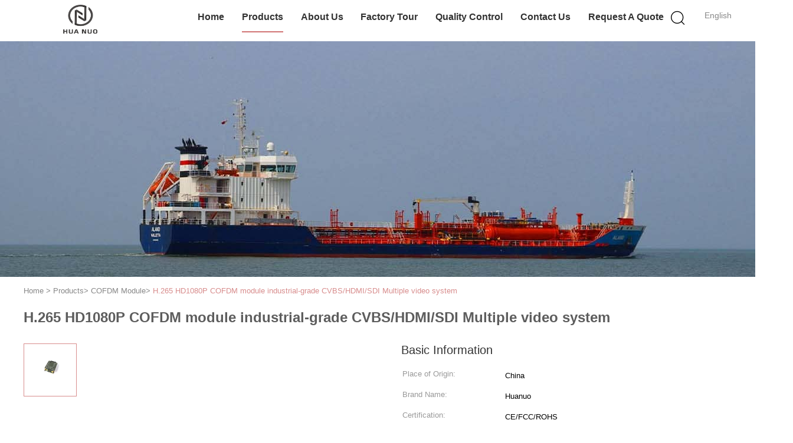

--- FILE ---
content_type: text/html
request_url: https://www.cofdmvideotransmitter.com/sale-11130234-h-265-hd1080p-cofdm-module-industrial-grade-cvbs-hdmi-sdi-multiple-video-system.html
body_size: 24954
content:

<!DOCTYPE html>
<html lang="en">
<head>
	<meta charset="utf-8">
	<meta http-equiv="X-UA-Compatible" content="IE=edge">
	<meta name="viewport" content="width=device-width, initial-scale=1.0">
    <title>H.265 HD1080P COFDM module industrial-grade CVBS/HDMI/SDI Multiple video system</title>
	    <meta name="keywords" content="video transmitter module, wireless hdmi module, COFDM Module" />
            <meta name="description" content="High quality H.265 HD1080P COFDM module industrial-grade CVBS/HDMI/SDI Multiple video system from China, China's leading product market video transmitter module product, with strict quality control wireless hdmi module factories, producing high quality wireless hdmi module products." />
    			<link type='text/css' rel='stylesheet' href='/??/images/global.css,/photo/cofdmvideotransmitter/sitetpl/style/common.css?ver=1753927365' media='all'>
			  <script type='text/javascript' src='/js/jquery.js'></script><meta property="og:title" content="H.265 HD1080P COFDM module industrial-grade CVBS/HDMI/SDI Multiple video system" />
<meta property="og:description" content="High quality H.265 HD1080P COFDM module industrial-grade CVBS/HDMI/SDI Multiple video system from China, China's leading product market video transmitter module product, with strict quality control wireless hdmi module factories, producing high quality wireless hdmi module products." />
<meta property="og:type" content="product" />
<meta property="og:availability" content="instock" />
<meta property="og:site_name" content="Shenzhen Huanuo Innovate Technology Co.,Ltd" />
<meta property="og:url" content="https://www.cofdmvideotransmitter.com/sale-11130234-h-265-hd1080p-cofdm-module-industrial-grade-cvbs-hdmi-sdi-multiple-video-system.html" />
<meta property="og:image" content="https://www.cofdmvideotransmitter.com/photo/ps20907586-h_265_hd1080p_cofdm_module_industrial_grade_cvbs_hdmi_sdi_multiple_video_system.jpg" />
<link rel="canonical" href="https://www.cofdmvideotransmitter.com/sale-11130234-h-265-hd1080p-cofdm-module-industrial-grade-cvbs-hdmi-sdi-multiple-video-system.html" />
<link rel="alternate" href="https://m.cofdmvideotransmitter.com/sale-11130234-h-265-hd1080p-cofdm-module-industrial-grade-cvbs-hdmi-sdi-multiple-video-system.html" media="only screen and (max-width: 640px)" />
<link rel="stylesheet" type="text/css" href="/js/guidefirstcommon.css" />
<style type="text/css">
/*<![CDATA[*/
.consent__cookie {position: fixed;top: 0;left: 0;width: 100%;height: 0%;z-index: 100000;}.consent__cookie_bg {position: fixed;top: 0;left: 0;width: 100%;height: 100%;background: #000;opacity: .6;display: none }.consent__cookie_rel {position: fixed;bottom:0;left: 0;width: 100%;background: #fff;display: -webkit-box;display: -ms-flexbox;display: flex;flex-wrap: wrap;padding: 24px 80px;-webkit-box-sizing: border-box;box-sizing: border-box;-webkit-box-pack: justify;-ms-flex-pack: justify;justify-content: space-between;-webkit-transition: all ease-in-out .3s;transition: all ease-in-out .3s }.consent__close {position: absolute;top: 20px;right: 20px;cursor: pointer }.consent__close svg {fill: #777 }.consent__close:hover svg {fill: #000 }.consent__cookie_box {flex: 1;word-break: break-word;}.consent__warm {color: #777;font-size: 16px;margin-bottom: 12px;line-height: 19px }.consent__title {color: #333;font-size: 20px;font-weight: 600;margin-bottom: 12px;line-height: 23px }.consent__itxt {color: #333;font-size: 14px;margin-bottom: 12px;display: -webkit-box;display: -ms-flexbox;display: flex;-webkit-box-align: center;-ms-flex-align: center;align-items: center }.consent__itxt i {display: -webkit-inline-box;display: -ms-inline-flexbox;display: inline-flex;width: 28px;height: 28px;border-radius: 50%;background: #e0f9e9;margin-right: 8px;-webkit-box-align: center;-ms-flex-align: center;align-items: center;-webkit-box-pack: center;-ms-flex-pack: center;justify-content: center }.consent__itxt svg {fill: #3ca860 }.consent__txt {color: #a6a6a6;font-size: 14px;margin-bottom: 8px;line-height: 17px }.consent__btns {display: -webkit-box;display: -ms-flexbox;display: flex;-webkit-box-orient: vertical;-webkit-box-direction: normal;-ms-flex-direction: column;flex-direction: column;-webkit-box-pack: center;-ms-flex-pack: center;justify-content: center;flex-shrink: 0;}.consent__btn {width: 280px;height: 40px;line-height: 40px;text-align: center;background: #3ca860;color: #fff;border-radius: 4px;margin: 8px 0;-webkit-box-sizing: border-box;box-sizing: border-box;cursor: pointer }.consent__btn:hover {background: #00823b }.consent__btn.empty {color: #3ca860;border: 1px solid #3ca860;background: #fff }.consent__btn.empty:hover {background: #3ca860;color: #fff }.open .consent__cookie_bg {display: block }.open .consent__cookie_rel {bottom: 0 }@media (max-width: 760px) {.consent__btns {width: 100%;align-items: center;}.consent__cookie_rel {padding: 20px 24px }}.consent__cookie.open {display: block;}.consent__cookie {display: none;}
/*]]>*/
</style>
<style type="text/css">
/*<![CDATA[*/
@media only screen and (max-width:640px){.contact_now_dialog .content-wrap .desc{background-image:url(/images/cta_images/bg_s.png) !important}}.contact_now_dialog .content-wrap .content-wrap_header .cta-close{background-image:url(/images/cta_images/sprite.png) !important}.contact_now_dialog .content-wrap .desc{background-image:url(/images/cta_images/bg_l.png) !important}.contact_now_dialog .content-wrap .cta-btn i{background-image:url(/images/cta_images/sprite.png) !important}.contact_now_dialog .content-wrap .head-tip img{content:url(/images/cta_images/cta_contact_now.png) !important}.cusim{background-image:url(/images/imicon/im.svg) !important}.cuswa{background-image:url(/images/imicon/wa.png) !important}.cusall{background-image:url(/images/imicon/allchat.svg) !important}
/*]]>*/
</style>
<script type="text/javascript" src="/js/guidefirstcommon.js"></script>
<script type="text/javascript">
/*<![CDATA[*/
window.isvideotpl = 1;window.detailurl = '/sale-11130234-h-265-hd1080p-cofdm-module-industrial-grade-cvbs-hdmi-sdi-multiple-video-system.html';
var colorUrl = '';var isShowGuide = 2;var showGuideColor = 0;

var cta_cid = 36849;var use_defaulProductInfo = 1;var cta_pid = 11130234;var test_company = 0;var webim_domain = '';var company_type = 26;var cta_equipment = 'pc'; var setcookie = 'setwebimCookie(47585,11130234,26)'; var whatsapplink = "https://wa.me/86 13510622194?text=Hi%2C+I%27m+interested+in+H.265+HD1080P+COFDM+module+industrial-grade+CVBS%2FHDMI%2FSDI+Multiple+video+system."; function insertMeta(){var str = '<meta name="mobile-web-app-capable" content="yes" /><meta name="viewport" content="width=device-width, initial-scale=1.0" />';document.head.insertAdjacentHTML('beforeend',str);} var element = document.querySelector('a.footer_webim_a[href="/webim/webim_tab.html"]');if (element) {element.parentNode.removeChild(element);}

var colorUrl = '';
var aisearch = 0;
var selfUrl = '';
window.playerReportUrl='/vod/view_count/report';
var query_string = ["Products","Detail"];
var g_tp = '';
var customtplcolor = 99723;
var str_chat = 'chat';
				var str_call_now = 'call now';
var str_chat_now = 'chat now';
var str_contact1 = 'Get Best Price';var str_chat_lang='english';var str_contact2 = 'Get Price';var str_contact2 = 'Best Price';var str_contact = 'contact';
window.predomainsub = "";
/*]]>*/
</script>
</head>
<body>
<img src="/logo.gif" style="display:none" alt="logo"/>
<a style="display: none!important;" title="Shenzhen Huanuo Innovate Technology Co.,Ltd" class="float-inquiry" href="/contactnow.html" onclick='setinquiryCookie("{\"showproduct\":1,\"pid\":\"11130234\",\"name\":\"H.265 HD1080P COFDM module industrial-grade CVBS\\/HDMI\\/SDI Multiple video system\",\"source_url\":\"\\/sale-11130234-h-265-hd1080p-cofdm-module-industrial-grade-cvbs-hdmi-sdi-multiple-video-system.html\",\"picurl\":\"\\/photo\\/pd20907586-h_265_hd1080p_cofdm_module_industrial_grade_cvbs_hdmi_sdi_multiple_video_system.jpg\",\"propertyDetail\":[[\"Bandwidth\",\"1\\/2\\/4\\/8MHz\"],[\"DC input range\",\"DC 6~17V\"],[\"Video input\",\"SDI\\/HDMI\\/CVBS\"],[\"Date Rate\",\"30Mbits\\/S_RJ45 &amp; 115200bps_RS232\"]],\"company_name\":null,\"picurl_c\":\"\\/photo\\/pc20907586-h_265_hd1080p_cofdm_module_industrial_grade_cvbs_hdmi_sdi_multiple_video_system.jpg\",\"price\":\"Negotiation\",\"username\":\"Sales Manager\",\"viewTime\":\"Last Login : 2 hours 34 minutes ago\",\"subject\":\"Please quote us your H.265 HD1080P COFDM module industrial-grade CVBS\\/HDMI\\/SDI Multiple video system\",\"countrycode\":\"\"}");'></a>
<script>
var originProductInfo = '';
var originProductInfo = {"showproduct":1,"pid":"11130234","name":"H.265 HD1080P COFDM module industrial-grade CVBS\/HDMI\/SDI Multiple video system","source_url":"\/sale-11130234-h-265-hd1080p-cofdm-module-industrial-grade-cvbs-hdmi-sdi-multiple-video-system.html","picurl":"\/photo\/pd20907586-h_265_hd1080p_cofdm_module_industrial_grade_cvbs_hdmi_sdi_multiple_video_system.jpg","propertyDetail":[["Bandwidth","1\/2\/4\/8MHz"],["DC input range","DC 6~17V"],["Video input","SDI\/HDMI\/CVBS"],["Date Rate","30Mbits\/S_RJ45 &amp; 115200bps_RS232"]],"company_name":null,"picurl_c":"\/photo\/pc20907586-h_265_hd1080p_cofdm_module_industrial_grade_cvbs_hdmi_sdi_multiple_video_system.jpg","price":"Negotiation","username":"Sales Manager","viewTime":"Last Login : 0 hours 34 minutes ago","subject":"What is the delivery time on H.265 HD1080P COFDM module industrial-grade CVBS\/HDMI\/SDI Multiple video system","countrycode":""};
var save_url = "/contactsave.html";
var update_url = "/updateinquiry.html";
var productInfo = {};
var defaulProductInfo = {};
var myDate = new Date();
var curDate = myDate.getFullYear()+'-'+(parseInt(myDate.getMonth())+1)+'-'+myDate.getDate();
var message = '';
var default_pop = 1;
var leaveMessageDialog = document.getElementsByClassName('leave-message-dialog')[0]; // 获取弹层
var _$$ = function (dom) {
    return document.querySelectorAll(dom);
};
resInfo = originProductInfo;
defaulProductInfo.pid = resInfo['pid'];
defaulProductInfo.productName = resInfo['name'];
defaulProductInfo.productInfo = resInfo['propertyDetail'];
defaulProductInfo.productImg = resInfo['picurl_c'];
defaulProductInfo.subject = resInfo['subject'];
defaulProductInfo.productImgAlt = resInfo['name'];
var inquirypopup_tmp = 1;
var message = 'Dear,'+'\r\n'+"I am interested in"+' '+trim(resInfo['name'])+", could you send me more details such as type, size, MOQ, material, etc."+'\r\n'+"Thanks!"+'\r\n'+"Waiting for your reply.";
var message_1 = 'Dear,'+'\r\n'+"I am interested in"+' '+trim(resInfo['name'])+", could you send me more details such as type, size, MOQ, material, etc."+'\r\n'+"Thanks!"+'\r\n'+"Waiting for your reply.";
var message_2 = 'Hello,'+'\r\n'+"I am looking for"+' '+trim(resInfo['name'])+", please send me the price, specification and picture."+'\r\n'+"Your swift response will be highly appreciated."+'\r\n'+"Feel free to contact me for more information."+'\r\n'+"Thanks a lot.";
var message_3 = 'Hello,'+'\r\n'+trim(resInfo['name'])+' '+"meets my expectations."+'\r\n'+"Please give me the best price and some other product information."+'\r\n'+"Feel free to contact me via my mail."+'\r\n'+"Thanks a lot.";

var message_4 = 'Dear,'+'\r\n'+"What is the FOB price on your"+' '+trim(resInfo['name'])+'?'+'\r\n'+"Which is the nearest port name?"+'\r\n'+"Please reply me as soon as possible, it would be better to share further information."+'\r\n'+"Regards!";
var message_5 = 'Hi there,'+'\r\n'+"I am very interested in your"+' '+trim(resInfo['name'])+'.'+'\r\n'+"Please send me your product details."+'\r\n'+"Looking forward to your quick reply."+'\r\n'+"Feel free to contact me by mail."+'\r\n'+"Regards!";

var message_6 = 'Dear,'+'\r\n'+"Please provide us with information about your"+' '+trim(resInfo['name'])+", such as type, size, material, and of course the best price."+'\r\n'+"Looking forward to your quick reply."+'\r\n'+"Thank you!";
var message_7 = 'Dear,'+'\r\n'+"Can you supply"+' '+trim(resInfo['name'])+" for us?"+'\r\n'+"First we want a price list and some product details."+'\r\n'+"I hope to get reply asap and look forward to cooperation."+'\r\n'+"Thank you very much.";
var message_8 = 'hi,'+'\r\n'+"I am looking for"+' '+trim(resInfo['name'])+", please give me some more detailed product information."+'\r\n'+"I look forward to your reply."+'\r\n'+"Thank you!";
var message_9 = 'Hello,'+'\r\n'+"Your"+' '+trim(resInfo['name'])+" meets my requirements very well."+'\r\n'+"Please send me the price, specification, and similar model will be OK."+'\r\n'+"Feel free to chat with me."+'\r\n'+"Thanks!";
var message_10 = 'Dear,'+'\r\n'+"I want to know more about the details and quotation of"+' '+trim(resInfo['name'])+'.'+'\r\n'+"Feel free to contact me."+'\r\n'+"Regards!";

var r = getRandom(1,10);

defaulProductInfo.message = eval("message_"+r);

var mytAjax = {

    post: function(url, data, fn) {
        var xhr = new XMLHttpRequest();
        xhr.open("POST", url, true);
        xhr.setRequestHeader("Content-Type", "application/x-www-form-urlencoded;charset=UTF-8");
        xhr.setRequestHeader("X-Requested-With", "XMLHttpRequest");
        xhr.setRequestHeader('Content-Type','text/plain;charset=UTF-8');
        xhr.onreadystatechange = function() {
            if(xhr.readyState == 4 && (xhr.status == 200 || xhr.status == 304)) {
                fn.call(this, xhr.responseText);
            }
        };
        xhr.send(data);
    },

    postform: function(url, data, fn) {
        var xhr = new XMLHttpRequest();
        xhr.open("POST", url, true);
        xhr.setRequestHeader("X-Requested-With", "XMLHttpRequest");
        xhr.onreadystatechange = function() {
            if(xhr.readyState == 4 && (xhr.status == 200 || xhr.status == 304)) {
                fn.call(this, xhr.responseText);
            }
        };
        xhr.send(data);
    }
};
/*window.onload = function(){
    leaveMessageDialog = document.getElementsByClassName('leave-message-dialog')[0];
    if (window.localStorage.recordDialogStatus=='undefined' || (window.localStorage.recordDialogStatus!='undefined' && window.localStorage.recordDialogStatus != curDate)) {
        setTimeout(function(){
            if(parseInt(inquirypopup_tmp%10) == 1){
                creatDialog(defaulProductInfo, 1);
            }
        }, 6000);
    }
};*/
function trim(str)
{
    str = str.replace(/(^\s*)/g,"");
    return str.replace(/(\s*$)/g,"");
};
function getRandom(m,n){
    var num = Math.floor(Math.random()*(m - n) + n);
    return num;
};
function strBtn(param) {

    var starattextarea = document.getElementById("textareamessage").value.length;
    var email = document.getElementById("startEmail").value;

    var default_tip = document.querySelectorAll(".watermark_container").length;
    if (20 < starattextarea && starattextarea < 3000) {
        if(default_tip>0){
            document.getElementById("textareamessage1").parentNode.parentNode.nextElementSibling.style.display = "none";
        }else{
            document.getElementById("textareamessage1").parentNode.nextElementSibling.style.display = "none";
        }

    } else {
        if(default_tip>0){
            document.getElementById("textareamessage1").parentNode.parentNode.nextElementSibling.style.display = "block";
        }else{
            document.getElementById("textareamessage1").parentNode.nextElementSibling.style.display = "block";
        }

        return;
    }

    // var re = /^([a-zA-Z0-9_-])+@([a-zA-Z0-9_-])+\.([a-zA-Z0-9_-])+/i;/*邮箱不区分大小写*/
    var re = /^[a-zA-Z0-9][\w-]*(\.?[\w-]+)*@[a-zA-Z0-9-]+(\.[a-zA-Z0-9]+)+$/i;
    if (!re.test(email)) {
        document.getElementById("startEmail").nextElementSibling.style.display = "block";
        return;
    } else {
        document.getElementById("startEmail").nextElementSibling.style.display = "none";
    }

    var subject = document.getElementById("pop_subject").value;
    var pid = document.getElementById("pop_pid").value;
    var message = document.getElementById("textareamessage").value;
    var sender_email = document.getElementById("startEmail").value;
    var tel = '';
    if (document.getElementById("tel0") != undefined && document.getElementById("tel0") != '')
        tel = document.getElementById("tel0").value;
    var form_serialize = '&tel='+tel;

    form_serialize = form_serialize.replace(/\+/g, "%2B");
    mytAjax.post(save_url,"pid="+pid+"&subject="+subject+"&email="+sender_email+"&message="+(message)+form_serialize,function(res){
        var mes = JSON.parse(res);
        if(mes.status == 200){
            var iid = mes.iid;
            document.getElementById("pop_iid").value = iid;
            document.getElementById("pop_uuid").value = mes.uuid;

            if(typeof gtag_report_conversion === "function"){
                gtag_report_conversion();//执行统计js代码
            }
            if(typeof fbq === "function"){
                fbq('track','Purchase');//执行统计js代码
            }
        }
    });
    for (var index = 0; index < document.querySelectorAll(".dialog-content-pql").length; index++) {
        document.querySelectorAll(".dialog-content-pql")[index].style.display = "none";
    };
    $('#idphonepql').val(tel);
    document.getElementById("dialog-content-pql-id").style.display = "block";
    ;
};
function twoBtnOk(param) {

    var selectgender = document.getElementById("Mr").innerHTML;
    var iid = document.getElementById("pop_iid").value;
    var sendername = document.getElementById("idnamepql").value;
    var senderphone = document.getElementById("idphonepql").value;
    var sendercname = document.getElementById("idcompanypql").value;
    var uuid = document.getElementById("pop_uuid").value;
    var gender = 2;
    if(selectgender == 'Mr.') gender = 0;
    if(selectgender == 'Mrs.') gender = 1;
    var pid = document.getElementById("pop_pid").value;
    var form_serialize = '';

        form_serialize = form_serialize.replace(/\+/g, "%2B");

    mytAjax.post(update_url,"iid="+iid+"&gender="+gender+"&uuid="+uuid+"&name="+(sendername)+"&tel="+(senderphone)+"&company="+(sendercname)+form_serialize,function(res){});

    for (var index = 0; index < document.querySelectorAll(".dialog-content-pql").length; index++) {
        document.querySelectorAll(".dialog-content-pql")[index].style.display = "none";
    };
    document.getElementById("dialog-content-pql-ok").style.display = "block";

};
function toCheckMust(name) {
    $('#'+name+'error').hide();
}
function handClidk(param) {
    var starattextarea = document.getElementById("textareamessage1").value.length;
    var email = document.getElementById("startEmail1").value;
    var default_tip = document.querySelectorAll(".watermark_container").length;
    if (20 < starattextarea && starattextarea < 3000) {
        if(default_tip>0){
            document.getElementById("textareamessage1").parentNode.parentNode.nextElementSibling.style.display = "none";
        }else{
            document.getElementById("textareamessage1").parentNode.nextElementSibling.style.display = "none";
        }

    } else {
        if(default_tip>0){
            document.getElementById("textareamessage1").parentNode.parentNode.nextElementSibling.style.display = "block";
        }else{
            document.getElementById("textareamessage1").parentNode.nextElementSibling.style.display = "block";
        }

        return;
    }

    // var re = /^([a-zA-Z0-9_-])+@([a-zA-Z0-9_-])+\.([a-zA-Z0-9_-])+/i;
    var re = /^[a-zA-Z0-9][\w-]*(\.?[\w-]+)*@[a-zA-Z0-9-]+(\.[a-zA-Z0-9]+)+$/i;
    if (!re.test(email)) {
        document.getElementById("startEmail1").nextElementSibling.style.display = "block";
        return;
    } else {
        document.getElementById("startEmail1").nextElementSibling.style.display = "none";
    }

    var subject = document.getElementById("pop_subject").value;
    var pid = document.getElementById("pop_pid").value;
    var message = document.getElementById("textareamessage1").value;
    var sender_email = document.getElementById("startEmail1").value;
    var form_serialize = tel = '';
    if (document.getElementById("tel1") != undefined && document.getElementById("tel1") != '')
        tel = document.getElementById("tel1").value;
        mytAjax.post(save_url,"email="+sender_email+"&tel="+tel+"&pid="+pid+"&message="+message+"&subject="+subject+form_serialize,function(res){

        var mes = JSON.parse(res);
        if(mes.status == 200){
            var iid = mes.iid;
            document.getElementById("pop_iid").value = iid;
            document.getElementById("pop_uuid").value = mes.uuid;
            if(typeof gtag_report_conversion === "function"){
                gtag_report_conversion();//执行统计js代码
            }
        }

    });
    for (var index = 0; index < document.querySelectorAll(".dialog-content-pql").length; index++) {
        document.querySelectorAll(".dialog-content-pql")[index].style.display = "none";
    };
    $('#idphonepql').val(tel);
    document.getElementById("dialog-content-pql-id").style.display = "block";

};
window.addEventListener('load', function () {
    $('.checkbox-wrap label').each(function(){
        if($(this).find('input').prop('checked')){
            $(this).addClass('on')
        }else {
            $(this).removeClass('on')
        }
    })
    $(document).on('click', '.checkbox-wrap label' , function(ev){
        if (ev.target.tagName.toUpperCase() != 'INPUT') {
            $(this).toggleClass('on')
        }
    })
})

function hand_video(pdata) {
    data = JSON.parse(pdata);
    productInfo.productName = data.productName;
    productInfo.productInfo = data.productInfo;
    productInfo.productImg = data.productImg;
    productInfo.subject = data.subject;

    var message = 'Dear,'+'\r\n'+"I am interested in"+' '+trim(data.productName)+", could you send me more details such as type, size, quantity, material, etc."+'\r\n'+"Thanks!"+'\r\n'+"Waiting for your reply.";

    var message = 'Dear,'+'\r\n'+"I am interested in"+' '+trim(data.productName)+", could you send me more details such as type, size, MOQ, material, etc."+'\r\n'+"Thanks!"+'\r\n'+"Waiting for your reply.";
    var message_1 = 'Dear,'+'\r\n'+"I am interested in"+' '+trim(data.productName)+", could you send me more details such as type, size, MOQ, material, etc."+'\r\n'+"Thanks!"+'\r\n'+"Waiting for your reply.";
    var message_2 = 'Hello,'+'\r\n'+"I am looking for"+' '+trim(data.productName)+", please send me the price, specification and picture."+'\r\n'+"Your swift response will be highly appreciated."+'\r\n'+"Feel free to contact me for more information."+'\r\n'+"Thanks a lot.";
    var message_3 = 'Hello,'+'\r\n'+trim(data.productName)+' '+"meets my expectations."+'\r\n'+"Please give me the best price and some other product information."+'\r\n'+"Feel free to contact me via my mail."+'\r\n'+"Thanks a lot.";

    var message_4 = 'Dear,'+'\r\n'+"What is the FOB price on your"+' '+trim(data.productName)+'?'+'\r\n'+"Which is the nearest port name?"+'\r\n'+"Please reply me as soon as possible, it would be better to share further information."+'\r\n'+"Regards!";
    var message_5 = 'Hi there,'+'\r\n'+"I am very interested in your"+' '+trim(data.productName)+'.'+'\r\n'+"Please send me your product details."+'\r\n'+"Looking forward to your quick reply."+'\r\n'+"Feel free to contact me by mail."+'\r\n'+"Regards!";

    var message_6 = 'Dear,'+'\r\n'+"Please provide us with information about your"+' '+trim(data.productName)+", such as type, size, material, and of course the best price."+'\r\n'+"Looking forward to your quick reply."+'\r\n'+"Thank you!";
    var message_7 = 'Dear,'+'\r\n'+"Can you supply"+' '+trim(data.productName)+" for us?"+'\r\n'+"First we want a price list and some product details."+'\r\n'+"I hope to get reply asap and look forward to cooperation."+'\r\n'+"Thank you very much.";
    var message_8 = 'hi,'+'\r\n'+"I am looking for"+' '+trim(data.productName)+", please give me some more detailed product information."+'\r\n'+"I look forward to your reply."+'\r\n'+"Thank you!";
    var message_9 = 'Hello,'+'\r\n'+"Your"+' '+trim(data.productName)+" meets my requirements very well."+'\r\n'+"Please send me the price, specification, and similar model will be OK."+'\r\n'+"Feel free to chat with me."+'\r\n'+"Thanks!";
    var message_10 = 'Dear,'+'\r\n'+"I want to know more about the details and quotation of"+' '+trim(data.productName)+'.'+'\r\n'+"Feel free to contact me."+'\r\n'+"Regards!";

    var r = getRandom(1,10);

    productInfo.message = eval("message_"+r);
    if(parseInt(inquirypopup_tmp/10) == 1){
        productInfo.message = "";
    }
    productInfo.pid = data.pid;
    creatDialog(productInfo, 2);
};

function handDialog(pdata) {
    data = JSON.parse(pdata);
    productInfo.productName = data.productName;
    productInfo.productInfo = data.productInfo;
    productInfo.productImg = data.productImg;
    productInfo.subject = data.subject;

    var message = 'Dear,'+'\r\n'+"I am interested in"+' '+trim(data.productName)+", could you send me more details such as type, size, quantity, material, etc."+'\r\n'+"Thanks!"+'\r\n'+"Waiting for your reply.";

    var message = 'Dear,'+'\r\n'+"I am interested in"+' '+trim(data.productName)+", could you send me more details such as type, size, MOQ, material, etc."+'\r\n'+"Thanks!"+'\r\n'+"Waiting for your reply.";
    var message_1 = 'Dear,'+'\r\n'+"I am interested in"+' '+trim(data.productName)+", could you send me more details such as type, size, MOQ, material, etc."+'\r\n'+"Thanks!"+'\r\n'+"Waiting for your reply.";
    var message_2 = 'Hello,'+'\r\n'+"I am looking for"+' '+trim(data.productName)+", please send me the price, specification and picture."+'\r\n'+"Your swift response will be highly appreciated."+'\r\n'+"Feel free to contact me for more information."+'\r\n'+"Thanks a lot.";
    var message_3 = 'Hello,'+'\r\n'+trim(data.productName)+' '+"meets my expectations."+'\r\n'+"Please give me the best price and some other product information."+'\r\n'+"Feel free to contact me via my mail."+'\r\n'+"Thanks a lot.";

    var message_4 = 'Dear,'+'\r\n'+"What is the FOB price on your"+' '+trim(data.productName)+'?'+'\r\n'+"Which is the nearest port name?"+'\r\n'+"Please reply me as soon as possible, it would be better to share further information."+'\r\n'+"Regards!";
    var message_5 = 'Hi there,'+'\r\n'+"I am very interested in your"+' '+trim(data.productName)+'.'+'\r\n'+"Please send me your product details."+'\r\n'+"Looking forward to your quick reply."+'\r\n'+"Feel free to contact me by mail."+'\r\n'+"Regards!";

    var message_6 = 'Dear,'+'\r\n'+"Please provide us with information about your"+' '+trim(data.productName)+", such as type, size, material, and of course the best price."+'\r\n'+"Looking forward to your quick reply."+'\r\n'+"Thank you!";
    var message_7 = 'Dear,'+'\r\n'+"Can you supply"+' '+trim(data.productName)+" for us?"+'\r\n'+"First we want a price list and some product details."+'\r\n'+"I hope to get reply asap and look forward to cooperation."+'\r\n'+"Thank you very much.";
    var message_8 = 'hi,'+'\r\n'+"I am looking for"+' '+trim(data.productName)+", please give me some more detailed product information."+'\r\n'+"I look forward to your reply."+'\r\n'+"Thank you!";
    var message_9 = 'Hello,'+'\r\n'+"Your"+' '+trim(data.productName)+" meets my requirements very well."+'\r\n'+"Please send me the price, specification, and similar model will be OK."+'\r\n'+"Feel free to chat with me."+'\r\n'+"Thanks!";
    var message_10 = 'Dear,'+'\r\n'+"I want to know more about the details and quotation of"+' '+trim(data.productName)+'.'+'\r\n'+"Feel free to contact me."+'\r\n'+"Regards!";

    var r = getRandom(1,10);

    productInfo.message = eval("message_"+r);
    if(parseInt(inquirypopup_tmp/10) == 1){
        productInfo.message = "";
    }
    productInfo.pid = data.pid;
    creatDialog(productInfo, 2);
};

function closepql(param) {

    leaveMessageDialog.style.display = 'none';
};

function closepql2(param) {

    for (var index = 0; index < document.querySelectorAll(".dialog-content-pql").length; index++) {
        document.querySelectorAll(".dialog-content-pql")[index].style.display = "none";
    };
    document.getElementById("dialog-content-pql-ok").style.display = "block";
};

function decodeHtmlEntities(str) {
    var tempElement = document.createElement('div');
    tempElement.innerHTML = str;
    return tempElement.textContent || tempElement.innerText || '';
}

function initProduct(productInfo,type){

    productInfo.productName = decodeHtmlEntities(productInfo.productName);
    productInfo.message = decodeHtmlEntities(productInfo.message);

    leaveMessageDialog = document.getElementsByClassName('leave-message-dialog')[0];
    leaveMessageDialog.style.display = "block";
    if(type == 3){
        var popinquiryemail = document.getElementById("popinquiryemail").value;
        _$$("#startEmail1")[0].value = popinquiryemail;
    }else{
        _$$("#startEmail1")[0].value = "";
    }
    _$$("#startEmail")[0].value = "";
    _$$("#idnamepql")[0].value = "";
    _$$("#idphonepql")[0].value = "";
    _$$("#idcompanypql")[0].value = "";

    _$$("#pop_pid")[0].value = productInfo.pid;
    _$$("#pop_subject")[0].value = productInfo.subject;
    
    if(parseInt(inquirypopup_tmp/10) == 1){
        productInfo.message = "";
    }

    _$$("#textareamessage1")[0].value = productInfo.message;
    _$$("#textareamessage")[0].value = productInfo.message;

    _$$("#dialog-content-pql-id .titlep")[0].innerHTML = productInfo.productName;
    _$$("#dialog-content-pql-id img")[0].setAttribute("src", productInfo.productImg);
    _$$("#dialog-content-pql-id img")[0].setAttribute("alt", productInfo.productImgAlt);

    _$$("#dialog-content-pql-id-hand img")[0].setAttribute("src", productInfo.productImg);
    _$$("#dialog-content-pql-id-hand img")[0].setAttribute("alt", productInfo.productImgAlt);
    _$$("#dialog-content-pql-id-hand .titlep")[0].innerHTML = productInfo.productName;

    if (productInfo.productInfo.length > 0) {
        var ul2, ul;
        ul = document.createElement("ul");
        for (var index = 0; index < productInfo.productInfo.length; index++) {
            var el = productInfo.productInfo[index];
            var li = document.createElement("li");
            var span1 = document.createElement("span");
            span1.innerHTML = el[0] + ":";
            var span2 = document.createElement("span");
            span2.innerHTML = el[1];
            li.appendChild(span1);
            li.appendChild(span2);
            ul.appendChild(li);

        }
        ul2 = ul.cloneNode(true);
        if (type === 1) {
            _$$("#dialog-content-pql-id .left")[0].replaceChild(ul, _$$("#dialog-content-pql-id .left ul")[0]);
        } else {
            _$$("#dialog-content-pql-id-hand .left")[0].replaceChild(ul2, _$$("#dialog-content-pql-id-hand .left ul")[0]);
            _$$("#dialog-content-pql-id .left")[0].replaceChild(ul, _$$("#dialog-content-pql-id .left ul")[0]);
        }
    };
    for (var index = 0; index < _$$("#dialog-content-pql-id .right ul li").length; index++) {
        _$$("#dialog-content-pql-id .right ul li")[index].addEventListener("click", function (params) {
            _$$("#dialog-content-pql-id .right #Mr")[0].innerHTML = this.innerHTML
        }, false)

    };

};
function closeInquiryCreateDialog() {
    document.getElementById("xuanpan_dialog_box_pql").style.display = "none";
};
function showInquiryCreateDialog() {
    document.getElementById("xuanpan_dialog_box_pql").style.display = "block";
};
function submitPopInquiry(){
    var message = document.getElementById("inquiry_message").value;
    var email = document.getElementById("inquiry_email").value;
    var subject = defaulProductInfo.subject;
    var pid = defaulProductInfo.pid;
    if (email === undefined) {
        showInquiryCreateDialog();
        document.getElementById("inquiry_email").style.border = "1px solid red";
        return false;
    };
    if (message === undefined) {
        showInquiryCreateDialog();
        document.getElementById("inquiry_message").style.border = "1px solid red";
        return false;
    };
    if (email.search(/^\w+((-\w+)|(\.\w+))*\@[A-Za-z0-9]+((\.|-)[A-Za-z0-9]+)*\.[A-Za-z0-9]+$/) == -1) {
        document.getElementById("inquiry_email").style.border= "1px solid red";
        showInquiryCreateDialog();
        return false;
    } else {
        document.getElementById("inquiry_email").style.border= "";
    };
    if (message.length < 20 || message.length >3000) {
        showInquiryCreateDialog();
        document.getElementById("inquiry_message").style.border = "1px solid red";
        return false;
    } else {
        document.getElementById("inquiry_message").style.border = "";
    };
    var tel = '';
    if (document.getElementById("tel") != undefined && document.getElementById("tel") != '')
        tel = document.getElementById("tel").value;

    mytAjax.post(save_url,"pid="+pid+"&subject="+subject+"&email="+email+"&message="+(message)+'&tel='+tel,function(res){
        var mes = JSON.parse(res);
        if(mes.status == 200){
            var iid = mes.iid;
            document.getElementById("pop_iid").value = iid;
            document.getElementById("pop_uuid").value = mes.uuid;

        }
    });
    initProduct(defaulProductInfo);
    for (var index = 0; index < document.querySelectorAll(".dialog-content-pql").length; index++) {
        document.querySelectorAll(".dialog-content-pql")[index].style.display = "none";
    };
    $('#idphonepql').val(tel);
    document.getElementById("dialog-content-pql-id").style.display = "block";

};

//带附件上传
function submitPopInquiryfile(email_id,message_id,check_sort,name_id,phone_id,company_id,attachments){

    if(typeof(check_sort) == 'undefined'){
        check_sort = 0;
    }
    var message = document.getElementById(message_id).value;
    var email = document.getElementById(email_id).value;
    var attachments = document.getElementById(attachments).value;
    if(typeof(name_id) !== 'undefined' && name_id != ""){
        var name  = document.getElementById(name_id).value;
    }
    if(typeof(phone_id) !== 'undefined' && phone_id != ""){
        var phone = document.getElementById(phone_id).value;
    }
    if(typeof(company_id) !== 'undefined' && company_id != ""){
        var company = document.getElementById(company_id).value;
    }
    var subject = defaulProductInfo.subject;
    var pid = defaulProductInfo.pid;

    if(check_sort == 0){
        if (email === undefined) {
            showInquiryCreateDialog();
            document.getElementById(email_id).style.border = "1px solid red";
            return false;
        };
        if (message === undefined) {
            showInquiryCreateDialog();
            document.getElementById(message_id).style.border = "1px solid red";
            return false;
        };

        if (email.search(/^\w+((-\w+)|(\.\w+))*\@[A-Za-z0-9]+((\.|-)[A-Za-z0-9]+)*\.[A-Za-z0-9]+$/) == -1) {
            document.getElementById(email_id).style.border= "1px solid red";
            showInquiryCreateDialog();
            return false;
        } else {
            document.getElementById(email_id).style.border= "";
        };
        if (message.length < 20 || message.length >3000) {
            showInquiryCreateDialog();
            document.getElementById(message_id).style.border = "1px solid red";
            return false;
        } else {
            document.getElementById(message_id).style.border = "";
        };
    }else{

        if (message === undefined) {
            showInquiryCreateDialog();
            document.getElementById(message_id).style.border = "1px solid red";
            return false;
        };

        if (email === undefined) {
            showInquiryCreateDialog();
            document.getElementById(email_id).style.border = "1px solid red";
            return false;
        };

        if (message.length < 20 || message.length >3000) {
            showInquiryCreateDialog();
            document.getElementById(message_id).style.border = "1px solid red";
            return false;
        } else {
            document.getElementById(message_id).style.border = "";
        };

        if (email.search(/^\w+((-\w+)|(\.\w+))*\@[A-Za-z0-9]+((\.|-)[A-Za-z0-9]+)*\.[A-Za-z0-9]+$/) == -1) {
            document.getElementById(email_id).style.border= "1px solid red";
            showInquiryCreateDialog();
            return false;
        } else {
            document.getElementById(email_id).style.border= "";
        };

    };

    mytAjax.post(save_url,"pid="+pid+"&subject="+subject+"&email="+email+"&message="+message+"&company="+company+"&attachments="+attachments,function(res){
        var mes = JSON.parse(res);
        if(mes.status == 200){
            var iid = mes.iid;
            document.getElementById("pop_iid").value = iid;
            document.getElementById("pop_uuid").value = mes.uuid;

            if(typeof gtag_report_conversion === "function"){
                gtag_report_conversion();//执行统计js代码
            }
            if(typeof fbq === "function"){
                fbq('track','Purchase');//执行统计js代码
            }
        }
    });
    initProduct(defaulProductInfo);

    if(name !== undefined && name != ""){
        _$$("#idnamepql")[0].value = name;
    }

    if(phone !== undefined && phone != ""){
        _$$("#idphonepql")[0].value = phone;
    }

    if(company !== undefined && company != ""){
        _$$("#idcompanypql")[0].value = company;
    }

    for (var index = 0; index < document.querySelectorAll(".dialog-content-pql").length; index++) {
        document.querySelectorAll(".dialog-content-pql")[index].style.display = "none";
    };
    document.getElementById("dialog-content-pql-id").style.display = "block";

};
function submitPopInquiryByParam(email_id,message_id,check_sort,name_id,phone_id,company_id){

    if(typeof(check_sort) == 'undefined'){
        check_sort = 0;
    }

    var senderphone = '';
    var message = document.getElementById(message_id).value;
    var email = document.getElementById(email_id).value;
    if(typeof(name_id) !== 'undefined' && name_id != ""){
        var name  = document.getElementById(name_id).value;
    }
    if(typeof(phone_id) !== 'undefined' && phone_id != ""){
        var phone = document.getElementById(phone_id).value;
        senderphone = phone;
    }
    if(typeof(company_id) !== 'undefined' && company_id != ""){
        var company = document.getElementById(company_id).value;
    }
    var subject = defaulProductInfo.subject;
    var pid = defaulProductInfo.pid;

    if(check_sort == 0){
        if (email === undefined) {
            showInquiryCreateDialog();
            document.getElementById(email_id).style.border = "1px solid red";
            return false;
        };
        if (message === undefined) {
            showInquiryCreateDialog();
            document.getElementById(message_id).style.border = "1px solid red";
            return false;
        };

        if (email.search(/^\w+((-\w+)|(\.\w+))*\@[A-Za-z0-9]+((\.|-)[A-Za-z0-9]+)*\.[A-Za-z0-9]+$/) == -1) {
            document.getElementById(email_id).style.border= "1px solid red";
            showInquiryCreateDialog();
            return false;
        } else {
            document.getElementById(email_id).style.border= "";
        };
        if (message.length < 20 || message.length >3000) {
            showInquiryCreateDialog();
            document.getElementById(message_id).style.border = "1px solid red";
            return false;
        } else {
            document.getElementById(message_id).style.border = "";
        };
    }else{

        if (message === undefined) {
            showInquiryCreateDialog();
            document.getElementById(message_id).style.border = "1px solid red";
            return false;
        };

        if (email === undefined) {
            showInquiryCreateDialog();
            document.getElementById(email_id).style.border = "1px solid red";
            return false;
        };

        if (message.length < 20 || message.length >3000) {
            showInquiryCreateDialog();
            document.getElementById(message_id).style.border = "1px solid red";
            return false;
        } else {
            document.getElementById(message_id).style.border = "";
        };

        if (email.search(/^\w+((-\w+)|(\.\w+))*\@[A-Za-z0-9]+((\.|-)[A-Za-z0-9]+)*\.[A-Za-z0-9]+$/) == -1) {
            document.getElementById(email_id).style.border= "1px solid red";
            showInquiryCreateDialog();
            return false;
        } else {
            document.getElementById(email_id).style.border= "";
        };

    };

    var productsku = "";
    if($("#product_sku").length > 0){
        productsku = $("#product_sku").html();
    }

    mytAjax.post(save_url,"tel="+senderphone+"&pid="+pid+"&subject="+subject+"&email="+email+"&message="+message+"&messagesku="+encodeURI(productsku),function(res){
        var mes = JSON.parse(res);
        if(mes.status == 200){
            var iid = mes.iid;
            document.getElementById("pop_iid").value = iid;
            document.getElementById("pop_uuid").value = mes.uuid;

            if(typeof gtag_report_conversion === "function"){
                gtag_report_conversion();//执行统计js代码
            }
            if(typeof fbq === "function"){
                fbq('track','Purchase');//执行统计js代码
            }
        }
    });
    initProduct(defaulProductInfo);

    if(name !== undefined && name != ""){
        _$$("#idnamepql")[0].value = name;
    }

    if(phone !== undefined && phone != ""){
        _$$("#idphonepql")[0].value = phone;
    }

    if(company !== undefined && company != ""){
        _$$("#idcompanypql")[0].value = company;
    }

    for (var index = 0; index < document.querySelectorAll(".dialog-content-pql").length; index++) {
        document.querySelectorAll(".dialog-content-pql")[index].style.display = "none";

    };
    document.getElementById("dialog-content-pql-id").style.display = "block";

};

function creat_videoDialog(productInfo, type) {

    if(type == 1){
        if(default_pop != 1){
            return false;
        }
        window.localStorage.recordDialogStatus = curDate;
    }else{
        default_pop = 0;
    }
    initProduct(productInfo, type);
    if (type === 1) {
        // 自动弹出
        for (var index = 0; index < document.querySelectorAll(".dialog-content-pql").length; index++) {

            document.querySelectorAll(".dialog-content-pql")[index].style.display = "none";
        };
        document.getElementById("dialog-content-pql").style.display = "block";
    } else {
        // 手动弹出
        for (var index = 0; index < document.querySelectorAll(".dialog-content-pql").length; index++) {
            document.querySelectorAll(".dialog-content-pql")[index].style.display = "none";
        };
        document.getElementById("dialog-content-pql-id-hand").style.display = "block";
    }
}

function creatDialog(productInfo, type) {

    if(type == 1){
        if(default_pop != 1){
            return false;
        }
        window.localStorage.recordDialogStatus = curDate;
    }else{
        default_pop = 0;
    }
    initProduct(productInfo, type);
    if (type === 1) {
        // 自动弹出
        for (var index = 0; index < document.querySelectorAll(".dialog-content-pql").length; index++) {

            document.querySelectorAll(".dialog-content-pql")[index].style.display = "none";
        };
        document.getElementById("dialog-content-pql").style.display = "block";
    } else {
        // 手动弹出
        for (var index = 0; index < document.querySelectorAll(".dialog-content-pql").length; index++) {
            document.querySelectorAll(".dialog-content-pql")[index].style.display = "none";
        };
        document.getElementById("dialog-content-pql-id-hand").style.display = "block";
    }
}

//带邮箱信息打开询盘框 emailtype=1表示带入邮箱
function openDialog(emailtype){
    var type = 2;//不带入邮箱，手动弹出
    if(emailtype == 1){
        var popinquiryemail = document.getElementById("popinquiryemail").value;
        // var re = /^([a-zA-Z0-9_-])+@([a-zA-Z0-9_-])+\.([a-zA-Z0-9_-])+/i;
        var re = /^[a-zA-Z0-9][\w-]*(\.?[\w-]+)*@[a-zA-Z0-9-]+(\.[a-zA-Z0-9]+)+$/i;
        if (!re.test(popinquiryemail)) {
            //前端提示样式;
            showInquiryCreateDialog();
            document.getElementById("popinquiryemail").style.border = "1px solid red";
            return false;
        } else {
            //前端提示样式;
        }
        var type = 3;
    }
    creatDialog(defaulProductInfo,type);
}

//上传附件
function inquiryUploadFile(){
    var fileObj = document.querySelector("#fileId").files[0];
    //构建表单数据
    var formData = new FormData();
    var filesize = fileObj.size;
    if(filesize > 10485760 || filesize == 0) {
        document.getElementById("filetips").style.display = "block";
        return false;
    }else {
        document.getElementById("filetips").style.display = "none";
    }
    formData.append('popinquiryfile', fileObj);
    document.getElementById("quotefileform").reset();
    var save_url = "/inquiryuploadfile.html";
    mytAjax.postform(save_url,formData,function(res){
        var mes = JSON.parse(res);
        if(mes.status == 200){
            document.getElementById("uploader-file-info").innerHTML = document.getElementById("uploader-file-info").innerHTML + "<span class=op>"+mes.attfile.name+"<a class=delatt id=att"+mes.attfile.id+" onclick=delatt("+mes.attfile.id+");>Delete</a></span>";
            var nowattachs = document.getElementById("attachments").value;
            if( nowattachs !== ""){
                var attachs = JSON.parse(nowattachs);
                attachs[mes.attfile.id] = mes.attfile;
            }else{
                var attachs = {};
                attachs[mes.attfile.id] = mes.attfile;
            }
            document.getElementById("attachments").value = JSON.stringify(attachs);
        }
    });
}
//附件删除
function delatt(attid)
{
    var nowattachs = document.getElementById("attachments").value;
    if( nowattachs !== ""){
        var attachs = JSON.parse(nowattachs);
        if(attachs[attid] == ""){
            return false;
        }
        var formData = new FormData();
        var delfile = attachs[attid]['filename'];
        var save_url = "/inquirydelfile.html";
        if(delfile != "") {
            formData.append('delfile', delfile);
            mytAjax.postform(save_url, formData, function (res) {
                if(res !== "") {
                    var mes = JSON.parse(res);
                    if (mes.status == 200) {
                        delete attachs[attid];
                        document.getElementById("attachments").value = JSON.stringify(attachs);
                        var s = document.getElementById("att"+attid);
                        s.parentNode.remove();
                    }
                }
            });
        }
    }else{
        return false;
    }
}

</script>
<div class="leave-message-dialog" style="display: none">
<style>
    .leave-message-dialog .close:before, .leave-message-dialog .close:after{
        content:initial;
    }
</style>
<div class="dialog-content-pql" id="dialog-content-pql" style="display: none">
    <span class="close" onclick="closepql()"><img src="/images/close.png" alt="close"></span>
    <div class="title">
        <p class="firstp-pql">Leave a Message</p>
        <p class="lastp-pql">We will call you back soon!</p>
    </div>
    <div class="form">
        <div class="textarea">
            <textarea style='font-family: robot;'  name="" id="textareamessage" cols="30" rows="10" style="margin-bottom:14px;width:100%"
                placeholder="Please enter your inquiry details."></textarea>
        </div>
        <p class="error-pql"> <span class="icon-pql"><img src="/images/error.png" alt="Shenzhen Huanuo Innovate Technology Co.,Ltd"></span> Your message must be between 20-3,000 characters!</p>
        <input id="startEmail" type="text" placeholder="Enter your E-mail" onkeydown="if(event.keyCode === 13){ strBtn();}">
        <p class="error-pql"><span class="icon-pql"><img src="/images/error.png" alt="Shenzhen Huanuo Innovate Technology Co.,Ltd"></span> Please check your E-mail! </p>
                <div class="operations">
            <div class='btn' id="submitStart" type="submit" onclick="strBtn()">SUBMIT</div>
        </div>
            </div>
</div>
<div class="dialog-content-pql dialog-content-pql-id" id="dialog-content-pql-id" style="display:none">
        <span class="close" onclick="closepql2()"><svg t="1648434466530" class="icon" viewBox="0 0 1024 1024" version="1.1" xmlns="http://www.w3.org/2000/svg" p-id="2198" width="16" height="16"><path d="M576 512l277.333333 277.333333-64 64-277.333333-277.333333L234.666667 853.333333 170.666667 789.333333l277.333333-277.333333L170.666667 234.666667 234.666667 170.666667l277.333333 277.333333L789.333333 170.666667 853.333333 234.666667 576 512z" fill="#444444" p-id="2199"></path></svg></span>
    <div class="left">
        <div class="img"><img></div>
        <p class="titlep"></p>
        <ul> </ul>
    </div>
    <div class="right">
                <p class="title">More information facilitates better communication.</p>
                <div style="position: relative;">
            <div class="mr"> <span id="Mr">Mr.</span>
                <ul>
                    <li>Mr.</li>
                    <li>Mrs.</li>
                </ul>
            </div>
            <input style="text-indent: 80px;" type="text" id="idnamepql" placeholder="Input your name">
        </div>
        <input type="text"  id="idphonepql"  placeholder="Phone Number">
        <input type="text" id="idcompanypql"  placeholder="Company" onkeydown="if(event.keyCode === 13){ twoBtnOk();}">
                <div class="btn form_new" id="twoBtnOk" onclick="twoBtnOk()">OK</div>
    </div>
</div>

<div class="dialog-content-pql dialog-content-pql-ok" id="dialog-content-pql-ok" style="display:none">
        <span class="close" onclick="closepql()"><svg t="1648434466530" class="icon" viewBox="0 0 1024 1024" version="1.1" xmlns="http://www.w3.org/2000/svg" p-id="2198" width="16" height="16"><path d="M576 512l277.333333 277.333333-64 64-277.333333-277.333333L234.666667 853.333333 170.666667 789.333333l277.333333-277.333333L170.666667 234.666667 234.666667 170.666667l277.333333 277.333333L789.333333 170.666667 853.333333 234.666667 576 512z" fill="#444444" p-id="2199"></path></svg></span>
    <div class="duihaook"></div>
        <p class="title">Submitted successfully!</p>
        <p class="p1" style="text-align: center; font-size: 18px; margin-top: 14px;">We will call you back soon!</p>
    <div class="btn" onclick="closepql()" id="endOk" style="margin: 0 auto;margin-top: 50px;">OK</div>
</div>
<div class="dialog-content-pql dialog-content-pql-id dialog-content-pql-id-hand" id="dialog-content-pql-id-hand"
    style="display:none">
     <input type="hidden" name="pop_pid" id="pop_pid" value="0">
     <input type="hidden" name="pop_subject" id="pop_subject" value="">
     <input type="hidden" name="pop_iid" id="pop_iid" value="0">
     <input type="hidden" name="pop_uuid" id="pop_uuid" value="0">
        <span class="close" onclick="closepql()"><svg t="1648434466530" class="icon" viewBox="0 0 1024 1024" version="1.1" xmlns="http://www.w3.org/2000/svg" p-id="2198" width="16" height="16"><path d="M576 512l277.333333 277.333333-64 64-277.333333-277.333333L234.666667 853.333333 170.666667 789.333333l277.333333-277.333333L170.666667 234.666667 234.666667 170.666667l277.333333 277.333333L789.333333 170.666667 853.333333 234.666667 576 512z" fill="#444444" p-id="2199"></path></svg></span>
    <div class="left">
        <div class="img"><img></div>
        <p class="titlep"></p>
        <ul> </ul>
    </div>
    <div class="right" style="float:right">
                <div class="title">
            <p class="firstp-pql">Leave a Message</p>
            <p class="lastp-pql">We will call you back soon!</p>
        </div>
                <div class="form">
            <div class="textarea">
                <textarea style='font-family: robot;' name="message" id="textareamessage1" cols="30" rows="10"
                    placeholder="Please enter your inquiry details."></textarea>
            </div>
            <p class="error-pql"> <span class="icon-pql"><img src="/images/error.png" alt="Shenzhen Huanuo Innovate Technology Co.,Ltd"></span> Your message must be between 20-3,000 characters!</p>

                            <input style="display:none" id="tel1" name="tel" type="text" oninput="value=value.replace(/[^0-9_+-]/g,'');" placeholder="Phone Number">
                        <input id='startEmail1' name='email' data-type='1' type='text'
                   placeholder="Enter your E-mail"
                   onkeydown='if(event.keyCode === 13){ handClidk();}'>
            
            <p class='error-pql'><span class='icon-pql'>
                    <img src="/images/error.png" alt="Shenzhen Huanuo Innovate Technology Co.,Ltd"></span> Please check your E-mail!            </p>

            <div class="operations">
                <div class='btn' id="submitStart1" type="submit" onclick="handClidk()">SUBMIT</div>
            </div>
        </div>
    </div>
</div>
</div>
<div id="xuanpan_dialog_box_pql" class="xuanpan_dialog_box_pql"
    style="display:none;background:rgba(0,0,0,.6);width:100%;height:100%;position: fixed;top:0;left:0;z-index: 999999;">
    <div class="box_pql"
      style="width:526px;height:206px;background:rgba(255,255,255,1);opacity:1;border-radius:4px;position: absolute;left: 50%;top: 50%;transform: translate(-50%,-50%);">
      <div onclick="closeInquiryCreateDialog()" class="close close_create_dialog"
        style="cursor: pointer;height:42px;width:40px;float:right;padding-top: 16px;"><span
          style="display: inline-block;width: 25px;height: 2px;background: rgb(114, 114, 114);transform: rotate(45deg); "><span
            style="display: block;width: 25px;height: 2px;background: rgb(114, 114, 114);transform: rotate(-90deg); "></span></span>
      </div>
      <div
        style="height: 72px; overflow: hidden; text-overflow: ellipsis; display:-webkit-box;-ebkit-line-clamp: 3;-ebkit-box-orient: vertical; margin-top: 58px; padding: 0 84px; font-size: 18px; color: rgba(51, 51, 51, 1); text-align: center; ">
        Please leave your correct email and detailed requirements (20-3,000 characters).</div>
      <div onclick="closeInquiryCreateDialog()" class="close_create_dialog"
        style="width: 139px; height: 36px; background: rgba(253, 119, 34, 1); border-radius: 4px; margin: 16px auto; color: rgba(255, 255, 255, 1); font-size: 18px; line-height: 36px; text-align: center;">
        OK</div>
    </div>
</div>
<style>
    
.hu_global_header_101 #header .lag-son ul li a,
.hu_global_header_101 #header .lag-son ul li div
{
  line-height: 30px;
  color: #888;
  font-size: 12px;
  text-decoration: none;
}
.hu_global_header_101 #header .lag-son ul li div:hover{
    color:#d27777
}
.hu_global_header_101 #header .lag-son{
  width: 156px;
}
.hu_global_header_101 #header .lag-son ul li{
  display: flex;
  align-items: center;
}
.hu_global_header_101 #header .lag-son ul li::before{
  background: url("/images/css-sprite.png") no-repeat;
content: "";
margin: 0 5px;
width: 16px;
height: 12px;
display: inline-block;
flex-shrink: 0;
}

.hu_global_header_101 #header .lag-son ul li.en::before {
background-position: 0 -74px;
}

.hu_global_header_101 #header .lag-son ul li.fr::before {
background-position: -16px -74px;
}

.hu_global_header_101 #header .lag-son ul li.de::before {
background-position: -34px -74px;
}

.hu_global_header_101 #header .lag-son ul li.it::before {
background-position: -50px -74px;
}

.hu_global_header_101 #header .lag-son ul li.ru::before {
background-position: -68px -74px;
}

.hu_global_header_101 #header .lag-son ul li.es::before {
background-position: -85px -74px;
}

.hu_global_header_101 #header .lag-son ul li.pt::before {
background-position: -102px -74px;
}

.hu_global_header_101 #header .lag-son ul li.nl::before {
background-position: -119px -74px;
}

.hu_global_header_101 #header .lag-son ul li.el::before {
background-position: -136px -74px;
}

.hu_global_header_101 #header .lag-son ul li.ja::before {
background-position: -153px -74px;
}

.hu_global_header_101 #header .lag-son ul li.ko::before {
background-position: -170px -74px;
}

.hu_global_header_101 #header .lag-son ul li.ar::before {
background-position: -187px -74px;
}
.hu_global_header_101 #header .lag-son ul li.cn::before {
background-position: -214px -62px;;
}

.hu_global_header_101 #header .lag-son ul li.hi::before {
background-position: -204px -74px;
}

.hu_global_header_101 #header .lag-son ul li.tr::before {
background-position: -221px -74px;
}

.hu_global_header_101 #header .lag-son ul li.id::before {
background-position: -112px -62px;
}

.hu_global_header_101 #header .lag-son ul li.vi::before {
background-position: -129px -62px;
}

.hu_global_header_101 #header .lag-son ul li.th::before {
background-position: -146px -62px;
}

.hu_global_header_101 #header .lag-son ul li.bn::before {
background-position: -162px -62px;
}

.hu_global_header_101 #header .lag-son ul li.fa::before {
background-position: -180px -62px;
}

.hu_global_header_101 #header .lag-son ul li.pl::before {
background-position: -197px -62px;
}
</style>
<div class="hu_global_header_101">
	<div id="header" class="index_header fiexd">
		<div class="header">
            				<span class="logo photo">
                    <a title="Shenzhen Huanuo Innovate Technology Co.,Ltd" href="//www.cofdmvideotransmitter.com"><img onerror="$(this).parent().hide();" src="/logo.gif" alt="Shenzhen Huanuo Innovate Technology Co.,Ltd" /></a>				</span>
            			<div class="language">
                				<div class="english a">English</div>
				<!-- 语言切换-展开 -->
				<div class="lag-son" style="display: none;">
					<ul>
                        							<li class="en">
                                                            <a class="language-link" title="China good quality COFDM Video Transmitter  on sales" href="https://www.cofdmvideotransmitter.com/sale-11130234-h-265-hd1080p-cofdm-module-industrial-grade-cvbs-hdmi-sdi-multiple-video-system.html">English</a>							</li>
                        							<li class="fr">
                                                            <a class="language-link" title="China good quality COFDM Video Transmitter  on sales" href="https://french.cofdmvideotransmitter.com/sale-11130234-h-265-hd1080p-cofdm-module-industrial-grade-cvbs-hdmi-sdi-multiple-video-system.html">French</a>							</li>
                        							<li class="de">
                                                            <a class="language-link" title="China good quality COFDM Video Transmitter  on sales" href="https://german.cofdmvideotransmitter.com/sale-11130234-h-265-hd1080p-cofdm-module-industrial-grade-cvbs-hdmi-sdi-multiple-video-system.html">German</a>							</li>
                        							<li class="it">
                                                            <a class="language-link" title="China good quality COFDM Video Transmitter  on sales" href="https://italian.cofdmvideotransmitter.com/sale-11130234-h-265-hd1080p-cofdm-module-industrial-grade-cvbs-hdmi-sdi-multiple-video-system.html">Italian</a>							</li>
                        							<li class="ru">
                                                            <a class="language-link" title="China good quality COFDM Video Transmitter  on sales" href="https://russian.cofdmvideotransmitter.com/sale-11130234-h-265-hd1080p-cofdm-module-industrial-grade-cvbs-hdmi-sdi-multiple-video-system.html">Russian</a>							</li>
                        							<li class="es">
                                                            <a class="language-link" title="China good quality COFDM Video Transmitter  on sales" href="https://spanish.cofdmvideotransmitter.com/sale-11130234-h-265-hd1080p-cofdm-module-industrial-grade-cvbs-hdmi-sdi-multiple-video-system.html">Spanish</a>							</li>
                        							<li class="pt">
                                                            <a class="language-link" title="China good quality COFDM Video Transmitter  on sales" href="https://portuguese.cofdmvideotransmitter.com/sale-11130234-h-265-hd1080p-cofdm-module-industrial-grade-cvbs-hdmi-sdi-multiple-video-system.html">Portuguese</a>							</li>
                        							<li class="nl">
                                                            <a class="language-link" title="China good quality COFDM Video Transmitter  on sales" href="https://dutch.cofdmvideotransmitter.com/sale-11130234-h-265-hd1080p-cofdm-module-industrial-grade-cvbs-hdmi-sdi-multiple-video-system.html">Dutch</a>							</li>
                        							<li class="el">
                                                            <a class="language-link" title="China good quality COFDM Video Transmitter  on sales" href="https://greek.cofdmvideotransmitter.com/sale-11130234-h-265-hd1080p-cofdm-module-industrial-grade-cvbs-hdmi-sdi-multiple-video-system.html">Greek</a>							</li>
                        							<li class="ja">
                                                            <a class="language-link" title="China good quality COFDM Video Transmitter  on sales" href="https://japanese.cofdmvideotransmitter.com/sale-11130234-h-265-hd1080p-cofdm-module-industrial-grade-cvbs-hdmi-sdi-multiple-video-system.html">Japanese</a>							</li>
                        							<li class="ko">
                                                            <a class="language-link" title="China good quality COFDM Video Transmitter  on sales" href="https://korean.cofdmvideotransmitter.com/sale-11130234-h-265-hd1080p-cofdm-module-industrial-grade-cvbs-hdmi-sdi-multiple-video-system.html">Korean</a>							</li>
                        							<li class="ar">
                                                            <a class="language-link" title="China good quality COFDM Video Transmitter  on sales" href="https://arabic.cofdmvideotransmitter.com/sale-11130234-h-265-hd1080p-cofdm-module-industrial-grade-cvbs-hdmi-sdi-multiple-video-system.html">Arabic</a>							</li>
                        							<li class="hi">
                                                            <a class="language-link" title="China good quality COFDM Video Transmitter  on sales" href="https://hindi.cofdmvideotransmitter.com/sale-11130234-h-265-hd1080p-cofdm-module-industrial-grade-cvbs-hdmi-sdi-multiple-video-system.html">Hindi</a>							</li>
                        							<li class="tr">
                                                            <a class="language-link" title="China good quality COFDM Video Transmitter  on sales" href="https://turkish.cofdmvideotransmitter.com/sale-11130234-h-265-hd1080p-cofdm-module-industrial-grade-cvbs-hdmi-sdi-multiple-video-system.html">Turkish</a>							</li>
                        							<li class="id">
                                                            <a class="language-link" title="China good quality COFDM Video Transmitter  on sales" href="https://indonesian.cofdmvideotransmitter.com/sale-11130234-h-265-hd1080p-cofdm-module-industrial-grade-cvbs-hdmi-sdi-multiple-video-system.html">Indonesian</a>							</li>
                        							<li class="vi">
                                                            <a class="language-link" title="China good quality COFDM Video Transmitter  on sales" href="https://vietnamese.cofdmvideotransmitter.com/sale-11130234-h-265-hd1080p-cofdm-module-industrial-grade-cvbs-hdmi-sdi-multiple-video-system.html">Vietnamese</a>							</li>
                        							<li class="th">
                                                            <a class="language-link" title="China good quality COFDM Video Transmitter  on sales" href="https://thai.cofdmvideotransmitter.com/sale-11130234-h-265-hd1080p-cofdm-module-industrial-grade-cvbs-hdmi-sdi-multiple-video-system.html">Thai</a>							</li>
                        							<li class="bn">
                                                            <a class="language-link" title="China good quality COFDM Video Transmitter  on sales" href="https://bengali.cofdmvideotransmitter.com/sale-11130234-h-265-hd1080p-cofdm-module-industrial-grade-cvbs-hdmi-sdi-multiple-video-system.html">Bengali</a>							</li>
                        							<li class="fa">
                                                            <a class="language-link" title="China good quality COFDM Video Transmitter  on sales" href="https://persian.cofdmvideotransmitter.com/sale-11130234-h-265-hd1080p-cofdm-module-industrial-grade-cvbs-hdmi-sdi-multiple-video-system.html">Persian</a>							</li>
                        							<li class="pl">
                                                            <a class="language-link" title="China good quality COFDM Video Transmitter  on sales" href="https://polish.cofdmvideotransmitter.com/sale-11130234-h-265-hd1080p-cofdm-module-industrial-grade-cvbs-hdmi-sdi-multiple-video-system.html">Polish</a>							</li>
                        					</ul>
				</div>
				<!-- 语言切换-展开 -->
			</div>
			<div class="func">
				<i class="icon search_icon iconfont icon-magnifier"></i>
			</div>
			<div id="nav">
                					<div class="list    ">
                        <a target="_self" title="" href="/">Home</a>					</div>
                					<div class="list   pro_list on">
                        <a target="_self" title="" href="/products.html">Products</a>					</div>
                					<div class="list    ">
                        <a target="_self" title="" href="/aboutus.html">About Us</a>					</div>
                					<div class="list    ">
                        <a target="_self" title="" href="/factory.html">Factory Tour</a>					</div>
                					<div class="list    ">
                        <a target="_self" title="" href="/quality.html">Quality Control</a>					</div>
                					<div class="list    ">
                        <a target="_self" title="" href="/contactus.html">Contact Us</a>					</div>
                                					<div class="list  ">
                        <a rel="nofollow" class="raq" onclick="document.getElementById(&#039;hu_header_click_form&#039;).action=&#039;/contactnow.html&#039;;document.getElementById(&#039;hu_header_click_form&#039;).target=&#039;_blank&#039;;document.getElementById(&#039;hu_header_click_form&#039;).submit();" title="Quote" href="javascript:;">Request A Quote</a>					</div>
                                			</div>
			<div class="search_box trans">
				<form class="search" action="" method="POST" onsubmit="return jsWidgetSearch(this,'');">
					<input autocomplete="off" disableautocomplete="" type="text" class="fl" name="keyword" placeholder="What are you looking for..." value="" notnull="">
					<input type="submit" class="fr" name="submit" value="Search">
					<div class="clear"></div>
				</form>
			</div>
        			<div class="son_nav trans">
				<div class="content clean">
                                            						<div class="list">
						<div class="second_cate">
                    						<div class="item trans">
                            <a title="China COFDM Video Transmitter Manufacturers" href="/supplier-302612-cofdm-video-transmitter">COFDM Video Transmitter</a>						</div>
                                                                    						<div class="item trans">
                            <a title="China COFDM Wireless Video Transmitter Manufacturers" href="/supplier-302616-cofdm-wireless-video-transmitter">COFDM Wireless Video Transmitter</a>						</div>
                                                                    						<div class="item trans">
                            <a title="China COFDM HD Wireless Transmitter Manufacturers" href="/supplier-302682-cofdm-hd-wireless-transmitter">COFDM HD Wireless Transmitter</a>						</div>
                                                                    						<div class="item trans">
                            <a title="China IP Mesh Radio Manufacturers" href="/supplier-4484824-ip-mesh-radio">IP Mesh Radio</a>						</div>
                                                                    						<div class="item trans">
                            <a title="China COFDM Module Manufacturers" href="/supplier-302373-cofdm-module">COFDM Module</a>						</div>
                        						</div>
						</div>
                                                                						<div class="list">
						<div class="second_cate">
                    						<div class="item trans">
                            <a title="China Mini COFDM Transmitter Manufacturers" href="/supplier-302621-mini-cofdm-transmitter">Mini COFDM Transmitter</a>						</div>
                                                                    						<div class="item trans">
                            <a title="China UAV Data Link Manufacturers" href="/supplier-302498-uav-data-link">UAV Data Link</a>						</div>
                                                                    						<div class="item trans">
                            <a title="China Wireless HDMI Video Transmitter Manufacturers" href="/supplier-302397-wireless-hdmi-video-transmitter">Wireless HDMI Video Transmitter</a>						</div>
                                                                    						<div class="item trans">
                            <a title="China COFDM Video Receiver Manufacturers" href="/supplier-302629-cofdm-video-receiver">COFDM Video Receiver</a>						</div>
                                                                    						<div class="item trans">
                            <a title="China IP Radio Modem Manufacturers" href="/supplier-302683-ip-radio-modem">IP Radio Modem</a>						</div>
                        						</div>
						</div>
                                                                						<div class="list">
						<div class="second_cate">
                    						<div class="item trans">
                            <a title="China Wireless AV Transmitter Manufacturers" href="/supplier-302714-wireless-av-transmitter">Wireless AV Transmitter</a>						</div>
                                                                    						<div class="item trans">
                            <a title="China Long Range Wireless Video Transmitter Manufacturers" href="/supplier-302721-long-range-wireless-video-transmitter">Long Range Wireless Video Transmitter</a>						</div>
                                                                    						<div class="item trans">
                            <a title="China COFDM Transceiver Manufacturers" href="/supplier-302396-cofdm-transceiver">COFDM Transceiver</a>						</div>
                                                                    						<div class="item trans">
                            <a title="China RF Power Amplifier Manufacturers" href="/supplier-348946-rf-power-amplifier">RF Power Amplifier</a>						</div>
                        						</div>
						</div>
                                        				</div>
				<div class="photo">
                    <a title="UHF Band COFDM Video Transmitter HD 1080P HDMI 4MHz For UAV System" href="/quality-12421024-uhf-band-cofdm-video-transmitter-hd-1080p-hdmi-4mhz-for-uav-system"><img alt="UHF Band COFDM Video Transmitter HD 1080P HDMI 4MHz For UAV System" class="lazyi" data-original="/photo/pc26254734-uhf_band_cofdm_video_transmitter_hd_1080p_hdmi_4mhz_for_uav_system.jpg" src="/images/load_icon.gif" /></a>				</div>
			</div>
		</div>
	</div>
	<form id="hu_header_click_form" method="post">
		<input type="hidden" name="pid" value="11130234"/>
	</form>
</div>
<div style="height: 82px; clear: both">
</div>
<script>
    window.onload = function(){
        $('.lianrou_list,.son_nav_one').hover(function() {
            $('.son_nav_one').addClass('on')
        }, function() {
            $('.son_nav_one').removeClass('on')
        });
    }
</script>
<div class="hu_global_banner_109">
	<div class="in_ad">
		<div class="bxSlide-outter">
            			<img src="/images/banner_prod.jpg" alt="products">
		</div>
	</div>
</div><div class="hu_global_position_110">
    <div class="ueeshop_responsive_position s1">
        <div class="position w" itemscope itemtype="https://schema.org/BreadcrumbList">
			<span itemprop="itemListElement" itemscope itemtype="https://schema.org/ListItem">
                <a itemprop="item" title="" href="/"><span itemprop="name">Home</span></a>				<meta itemprop="position" content="1"/>
			</span>
            > <span itemprop="itemListElement" itemscope itemtype="https://schema.org/ListItem"><a itemprop="item" title="" href="/products.html"><span itemprop="name">Products</span></a><meta itemprop="position" content="2"/></span>> <span itemprop="itemListElement" itemscope itemtype="https://schema.org/ListItem"><a itemprop="item" title="" href="/supplier-302373-cofdm-module"><span itemprop="name">COFDM Module</span></a><meta itemprop="position" content="3"/></span>> <a href="#">H.265 HD1080P COFDM module industrial-grade CVBS/HDMI/SDI Multiple video system</a>        </div>
    </div>
</div><div class="hu_product_detailmain_115V2 w">

    <h1>H.265 HD1080P COFDM module industrial-grade CVBS/HDMI/SDI Multiple video system</h1>

<div class="ueeshop_responsive_products_detail">
    <!--产品图begin-->
    <div class="gallery" style='display:flex'>
        <div class="bigimg">
                        
            <a class="MagicZoom" title="" href="/photo/ps20907586-h_265_hd1080p_cofdm_module_industrial_grade_cvbs_hdmi_sdi_multiple_video_system.jpg"><img id="bigimg_src" class="" src="/photo/pl20907586-h_265_hd1080p_cofdm_module_industrial_grade_cvbs_hdmi_sdi_multiple_video_system.jpg" alt="H.265 HD1080P COFDM module industrial-grade CVBS/HDMI/SDI Multiple video system" /></a>        </div>
        <div class="left_small_img">
                                        <span class="slide pic_box on" mid="/photo/pl20907586-h_265_hd1080p_cofdm_module_industrial_grade_cvbs_hdmi_sdi_multiple_video_system.jpg" big="/photo/ps20907586-h_265_hd1080p_cofdm_module_industrial_grade_cvbs_hdmi_sdi_multiple_video_system.jpg">
                        <a href="javascript:;">
                            <img src="/photo/pd20907586-h_265_hd1080p_cofdm_module_industrial_grade_cvbs_hdmi_sdi_multiple_video_system.jpg" alt="H.265 HD1080P COFDM module industrial-grade CVBS/HDMI/SDI Multiple video system" />                        </a> <img src="/photo/pl20907586-h_265_hd1080p_cofdm_module_industrial_grade_cvbs_hdmi_sdi_multiple_video_system.jpg" style="display:none;" />
                        <img src="/photo/ps20907586-h_265_hd1080p_cofdm_module_industrial_grade_cvbs_hdmi_sdi_multiple_video_system.jpg" style="display:none;" />
                    </span>
                    </div>
    </div>
    <!--产品图end-->
    <!--介绍文字begin--->
    <div class="info">
        <div class="title">Basic Information</div>
        <table width="100%" border="0" class="tab1">
            <tbody>
                                                <tr>
                        <th title="Place of Origin">Place of Origin:</th>
                        <td title="China">China</td>
                    </tr>
                                    <tr>
                        <th title="Brand Name">Brand Name:</th>
                        <td title="Huanuo">Huanuo</td>
                    </tr>
                                    <tr>
                        <th title="Certification">Certification:</th>
                        <td title="CE/FCC/ROHS">CE/FCC/ROHS</td>
                    </tr>
                                    <tr>
                        <th title="Model Number">Model Number:</th>
                        <td title="SK-710">SK-710</td>
                    </tr>
                                <tr>
                    <td colspan="2" class="boder">
                </tr>
                                                            <tr>
                        <th title="Minimum Order Quantity">Minimum Order Quantity:</th>
                        <td title="1 pcs">1 pcs</td>
                    </tr>
                                    <tr>
                        <th title="Price">Price:</th>
                        <td title="Negotiation">Negotiation</td>
                    </tr>
                                    <tr>
                        <th title="Packaging Details">Packaging Details:</th>
                        <td title="Professional carton box package">Professional carton box package</td>
                    </tr>
                                    <tr>
                        <th title="Delivery Time">Delivery Time:</th>
                        <td title="1~2 working days">1~2 working days</td>
                    </tr>
                                    <tr>
                        <th title="Payment Terms">Payment Terms:</th>
                        <td title="T/T">T/T</td>
                    </tr>
                                    <tr>
                        <th title="Supply Ability">Supply Ability:</th>
                        <td title="500 pieces per month">500 pieces per month</td>
                    </tr>
                                        </tbody>
        </table>
        <div class="button">
                                    <a class="GetBestPrice" href="javascript:void(0);" onclick='handDialog("{\"pid\":\"11130234\",\"productName\":\"H.265 HD1080P COFDM module industrial-grade CVBS\\/HDMI\\/SDI Multiple video system\",\"productInfo\":[[\"Bandwidth\",\"1\\/2\\/4\\/8MHz\"],[\"DC input range\",\"DC 6~17V\"],[\"Video input\",\"SDI\\/HDMI\\/CVBS\"],[\"Date Rate\",\"30Mbits\\/S_RJ45 &amp; 115200bps_RS232\"]],\"subject\":\"What is the FOB price on your H.265 HD1080P COFDM module industrial-grade CVBS\\/HDMI\\/SDI Multiple video system\",\"productImg\":\"\\/photo\\/pc20907586-h_265_hd1080p_cofdm_module_industrial_grade_cvbs_hdmi_sdi_multiple_video_system.jpg\"}")'> <span></span> Get Best Price</a>
                                        <a class="ContactNow" href="javascript:void(0);" onclick='handDialog("{\"pid\":\"11130234\",\"productName\":\"H.265 HD1080P COFDM module industrial-grade CVBS\\/HDMI\\/SDI Multiple video system\",\"productInfo\":[[\"Bandwidth\",\"1\\/2\\/4\\/8MHz\"],[\"DC input range\",\"DC 6~17V\"],[\"Video input\",\"SDI\\/HDMI\\/CVBS\"],[\"Date Rate\",\"30Mbits\\/S_RJ45 &amp; 115200bps_RS232\"]],\"subject\":\"What is the FOB price on your H.265 HD1080P COFDM module industrial-grade CVBS\\/HDMI\\/SDI Multiple video system\",\"productImg\":\"\\/photo\\/pc20907586-h_265_hd1080p_cofdm_module_industrial_grade_cvbs_hdmi_sdi_multiple_video_system.jpg\"}")'><span></span> Contact Now</a>
                        <!--即时询盘-->
            
        </div>
    </div>
    <!--介绍文字end-->
</div>
</div>

<script>

$(function() {
    if ($(".YouTuBe_Box_Iframe").length > 0) {
        $(".MagicZoom").css("display", "none");
    }
    $(".videologo").click(function() {
        $(".f-product-detailmain-lr-video").css("display", "block");
        $(".MagicZoom").css("display", "none");
    })
    // $(".slide.pic_box").click(function() {
    //     $(".f-product-detailmain-lr-video").css("display", "none");
    //     $(".MagicZoom").css("display", "block");
    // })
    $(".left_small_img .slide ").click(function() {
        if ($(".f-product-detailmain-lr-video .YouTuBe_Box_Iframe").length > 0) {
            $(".f-product-detailmain-lr-video").css("display", "none");
            $(".MagicZoom").css("display", "block");
        }
        $(".MagicZoom img").attr("src", $(this).attr("mid"));
    })
    if ($(".left_small_img li").length > 0) {
        $(".left_small_img li").addClass("on");
        $(".left_small_img span").removeClass("on");
    } else {
        $(".left_small_img span").eq(0).addClass("on");
    }
})

$(".left_small_img li").click(function() {
    $(".left_small_img li").addClass("on");
    $(".left_small_img span").removeClass("on");
})
$(".left_small_img span").click(function() {
    $(".left_small_img li").removeClass("on");
    $(".left_small_img span").removeClass("on");
    $(this).addClass("on");
})

</script><style>
    .hu_product_detailmain_116 .ueeshop_responsive_products_detail .info2 .tab1 tr h2{margin: 0;}

</style>
<div class="hu_product_detailmain_116 w">
	<div class="ueeshop_responsive_products_detail">
		<div class="info2">
                        			<div class="title">Detail Information</div>
				<table width="100%" border="0" class="tab1">
					<tbody>
                                            <tr>
                                                                                                <th title="Bandwidth:">Bandwidth:</th>
                                    <td title="1/2/4/8MHz">1/2/4/8MHz</td>
                                                                    <th title="DC Input Range:">DC Input Range:</th>
                                    <td title="DC 6~17V">DC 6~17V</td>
                                                        </tr>
                                            <tr>
                                                                                                <th title="Video Input:">Video Input:</th>
                                    <td title="SDI/HDMI/CVBS">SDI/HDMI/CVBS</td>
                                                                    <th title="Date Rate:">Date Rate:</th>
                                    <td title="30Mbits/S_RJ45 &amp; 115200bps_RS232">30Mbits/S_RJ45 &amp; 115200bps_RS232</td>
                                                        </tr>
                                            <tr>
                                                                                                <th title="Operating Frequency:">Operating Frequency:</th>
                                    <td title="300MH~2500MHz,stepping 1MHz">300MH~2500MHz,stepping 1MHz</td>
                                                                    <th title="Video Encoding:">Video Encoding:</th>
                                    <td title="H.265">H.265</td>
                                                        </tr>
                                            <tr>
                                                                                                <th title="Modulation:">Modulation:</th>
                                    <td title="COFDM,QPSK,QAM16,QAM64">COFDM,QPSK,QAM16,QAM64</td>
                                                                    <th title="RF Interface:">RF Interface:</th>
                                    <td title="IPX">IPX</td>
                                                        </tr>
                                            <tr>
                                                                                                <th title="Dimension:">Dimension:</th>
                                    <td title="78mm*48mm*20mm">78mm*48mm*20mm</td>
                                                                    <th title="Weight:">Weight:</th>
                                    <td title="115g">115g</td>
                                                        </tr>
                                            <tr>
                                                            <th colspan="1">Highlight:</th>
                                <td colspan="3" style="width: 1000px;text-overflow: unset;display: unset;-webkit-line-clamp: unset;-webkit-box-orient: unset;height: unset;overflow: unset;line-height: 30px;"><h2 style='display: inline-block;font-weight: bold;font-size: 14px;'>video transmitter module</h2>, <h2 style='display: inline-block;font-weight: bold;font-size: 14px;'>wireless hdmi module</h2></td>
                                                    </tr>
                    					</tbody>
				</table>
				<div class="clear"></div>
				<br/>
            			<div class="title">Product Description</div>
			<div class="clear"></div>
			<div class="details_wrap">
				<p><p style="text-align:center"><strong>H.265 HD1080P COFDM module industrial-grade CVBS/HDMI/SDI Multiple video system</strong></p>

<p>&nbsp;</p>

<p>&nbsp;</p>

<p><strong>Product introduction</strong></p>

<p>&nbsp;</p>

<p>SK-710 H.265 HD COFDM is the latest COFDM transmission module that supports multi-channel IP input, supports full-featured interface (HDMI/SDI/CVBS), and supports NLOS transmission.The use of the highly efficient and innovative H.265 compression coding method has resulted in fruitful improvement and improvement in improving coding efficiency, reducing coding delay, algorithm optimization, anti-error rate, and further improving image quality. It can achieve the best image compression at the lowest code rate. The effect can support the input of multiple IP video streams of UDP specifications at the same time. It is very simple to realize multi-channel video transmission at the same time through a transmitter using a single frequency to transmission.</p>

<p>&nbsp;</p>

<p>This module uses a highly integrated embedded design, ultra-linear digital predistortion RF design, high-definition coding, digital modulation, full-band RF output in one, supports narrowband (1MHz), low latency, transparent data Long-distance transmission applications.</p>

<p>&nbsp;</p>

<p>It can help you to complete the design of long-distance wireless links more conveniently and quickly, provide high-definition digital broadcasting, security systems, public security, armed police, fire-figting and other fields of applications, widely used in multi-channel video streaming, high standard unmanned control system, intelligent control equipment.</p>

<p>&nbsp;</p>

<p>&nbsp;</p>

<p>&nbsp;</p>

<p><strong>Product </strong><strong>Features</strong></p>

<p>&nbsp;</p>

<p>&nbsp;</p>

<ul>
	<li>H.265 high-efficiency full HD 1080p compression encoding</li>
	<li>Full-featured interface, HDMI/SDI/CVBS</li>
	<li>COFDM ultra-narrow band modulation technology</li>
	<li>Supports 4-way UDP unidirectional network video stream for simultaneous transmission</li>
	<li>Support full-band / ultra-narrow band / multi-bandwidth modulation (1M/2M/4M/8M)</li>
	<li>Support transparent network/serial port high rate transmission</li>
	<li>Adaptive multi-video format input</li>
	<li>Configuration menu real-time preset</li>
	<li>Supports military-grade non-standard 128-bit dynamic AES encryption</li>
	<li>Highly integrated modular combination design</li>
	<li>Small size, light weight, easy to carry, using heat sink aluminum chassis</li>
</ul>

<p>&nbsp;</p>

<p>&nbsp;</p>

<p><strong>Technical specifications</strong></p>

<p>&nbsp;</p>

<p>&nbsp;</p>

<table border="1" cellpadding="0" cellspacing="0" style="width:483px; word-wrap:break-word">
	<tbody>
		<tr>
			<td style="width:171px">Model</td>
			<td style="width:312px">SK-710</td>
		</tr>
		<tr>
			<td style="width:171px">DC input range</td>
			<td style="width:312px">DC 6~17V</td>
		</tr>
		<tr>
			<td style="width:171px">Working Current</td>
			<td style="width:312px">700mA_12V/8.5W</td>
		</tr>
		<tr>
			<td style="width:171px">Video input</td>
			<td style="width:312px">SDI/HDMI/CVBS</td>
		</tr>
		<tr>
			<td style="width:171px">UART interface</td>
			<td style="width:312px">
			<p>Transparent TTL serial port</p>

			<p>unidirectional data transmission</p>
			</td>
		</tr>
		<tr>
			<td style="width:171px">LAN port</td>
			<td style="width:312px">4*UDP port</td>
		</tr>
		<tr>
			<td style="width:171px">Date Rate</td>
			<td style="width:312px">30Mbits/S_RJ45 &amp; 115200bps_RS232</td>
		</tr>
		<tr>
			<td style="width:171px">Channel bandwidth</td>
			<td style="width:312px">1/2/4/8M</td>
		</tr>
		<tr>
			<td style="width:171px">Operating frequency</td>
			<td style="width:312px">300MH~2500MHz,stepping 1MHz</td>
		</tr>
		<tr>
			<td style="width:171px">Encryption</td>
			<td style="width:312px">Dynamic 128 bit AES</td>
		</tr>
		<tr>
			<td style="width:171px">FEC</td>
			<td style="width:312px">1/2,2/3,3/4,5/6,7/8</td>
		</tr>
		<tr>
			<td style="width:171px">Guard interval</td>
			<td style="width:312px">1/32,1/16,1/8,1/4</td>
		</tr>
		<tr>
			<td style="width:171px">video encoding</td>
			<td style="width:312px">H.265</td>
		</tr>
		<tr>
			<td style="width:171px">Modulation</td>
			<td style="width:312px">COFDM,QPSK,QAM16,QAM64</td>
		</tr>
		<tr>
			<td style="width:171px">RF interface</td>
			<td style="width:312px">IPX</td>
		</tr>
		<tr>
			<td style="width:171px">parameter control mode</td>
			<td style="width:312px">Setting related parameters by control pannel</td>
		</tr>
		<tr>
			<td style="width:171px">Dimension</td>
			<td style="width:312px">78mm*48mm*20mm</td>
		</tr>
		<tr>
			<td style="width:171px">Weight</td>
			<td style="width:312px">115g</td>
		</tr>
	</tbody>
</table>

<p>&nbsp;</p>

<p>&nbsp;</p>

<p>&nbsp;</p>

<p>&nbsp;</p>

<p><strong>Outline drawing</strong></p>

<p>&nbsp;</p>

<p><img alt="H.265 HD1080P COFDM module industrial-grade CVBS/HDMI/SDI Multiple video system 0" src="/images/load_icon.gif" style="height:293px; width:448px" class="lazyi" data-original="/photo/cofdmvideotransmitter/editor/20180823164719_74885.jpg"></p>

<p>&nbsp;</p>

<p>&nbsp;</p>

<p>&nbsp;</p>

<p>&nbsp;</p>

<p>&nbsp;</p>

<p>&nbsp;</p></img></p>
                					<div class="key_wrap"><strong>Tag:</strong>
                                                							<h2>
                                <a title="ofdm receiver module" href="/buy-ofdm_receiver_module.html">ofdm receiver module</a>,							</h2>
                        							<h2>
                                <a title="video transmitter module" href="/buy-video_transmitter_module.html">video transmitter module</a>,							</h2>
                        							<h2>
                                <a title="wireless hdmi module" href="/buy-wireless_hdmi_module.html">wireless hdmi module</a>							</h2>
                                                					</div>
                			</div>

		</div>

	</div>
</div><div class="hu_contact_detail_117V2 w">
    		<div class="title" style="text-align: left">Contact Details</div>
        		<!--left-->
		<div class="social-c">
            				<div class="name">Sales Manager</div>
                        				<p>
					<span class="hui">Phone Number :</span> +8613510622194				</p>
                        				<p>
					<span class="hui">WhatsAPP :</span> +8613510622194				</p>
            			<div>
                					<a href="mailto:sales2@hn-rf.com" title="email"><i class="icon iconfont icon-youjian icon-2"></i></a>
                					<a href="https://api.whatsapp.com/send?phone=8613510622194" title="whatsapp"><i class="icon iconfont icon-WhatsAPP icon-2"></i></a>
                					<a href="/contactus.html#34032" title="wechat"><i class="icon iconfont icon-wechat icon-2"></i></a>
                					<a href="skype:daisydang119?call" title="skype"><i class="icon iconfont icon-skype icon-1"></i></a>
                					<a href="/contactus.html#34032" title="tel"><i class="icon iconfont icon-tel icon-3"></i></a>
                			</div>
		</div>
		<!--left-->
		<!--right-->
		<div class="right-form">
						<textarea type="text" id="inquiry_message_contact117" placeholder="Send your inquiry to H.265 HD1080P COFDM module industrial-grade CVBS/HDMI/SDI Multiple video system, manufacturer."></textarea>
			<input type="text" id="inquiry_email_contact117" placeholder="Enter your E-mail">
            <input type="text" style="display:none" style="display:none" oninput="value=value.replace(/[^0-9_+-]/g,'');" id="inquiry_phone_contact117" placeholder="Phone Number">
            <button type="button" onclick="submitPopInquiryByParam('inquiry_email_contact117','inquiry_message_contact117',1,'','inquiry_phone_contact117')">Send Inquiry</button>
		</div>
		<!--right-->

        </div><div class="hu_product_others_grid_118V2">
	<div class="popular_pro index_pro w">
		<div class="title">More COFDM Module</div>
		<div class="box">
			<div class="content">
				<div class="detail one">
											<div class="list trans">
							<div class="photo">
								<a title="Long Range Cofdm Video Transmitter Module H.265 4K HD1080P Intelligent Control" href="/quality-12720512-long-range-cofdm-video-transmitter-module-h-265-4k-hd1080p-intelligent-control"><img alt="Long Range Cofdm Video Transmitter Module H.265 4K HD1080P Intelligent Control" class="lazyi" data-original="/photo/pt26972880-long_range_cofdm_video_transmitter_module_h_265_4k_hd1080p_intelligent_control.jpg" src="/images/load_icon.gif" /></a>															</div>
							<div class="name text-over">
								<h2><a title="Long Range Cofdm Video Transmitter Module H.265 4K HD1080P Intelligent Control" href="/quality-12720512-long-range-cofdm-video-transmitter-module-h-265-4k-hd1080p-intelligent-control">Long Range Cofdm Video Transmitter Module H.265 4K HD1080P Intelligent Control</a></h2>
							</div>

							<div class="inquiry_but">
																<a class="btn ContactNow" href="javascript:void(0);" onclick='handDialog("{\"pid\":\"12720512\",\"productName\":\"Long Range Cofdm Video Transmitter Module H.265 4K HD1080P Intelligent Control\",\"productInfo\":[[\"DC input range\",\"DC 6~17V\"],[\"Video input\",\"SDI\\/HDMI\\/CVBS\"],[\"Date Rate\",\"30Mbits\\/S_RJ45 &amp; 115200bps_RS232\"],[\"Operating frequency\",\"300MH~2500MHz,stepping 1MHz\"]],\"subject\":\"What is your best price for Long Range Cofdm Video Transmitter Module H.265 4K HD1080P Intelligent Control\",\"productImg\":\"\\/photo\\/pc26972880-long_range_cofdm_video_transmitter_module_h_265_4k_hd1080p_intelligent_control.jpg\"}")'><span></span>Contact Now</a>
							</div>
						</div>

											<div class="list trans">
							<div class="photo">
								<a title="4K Video quality Cofdm module H.265 encoding and decoding module full HD 1080P" href="/quality-11123994-4k-video-quality-cofdm-module-h-265-encoding-and-decoding-module-full-hd-1080p"><img alt="4K Video quality Cofdm module H.265 encoding and decoding module full HD 1080P" class="lazyi" data-original="/photo/pt20905060-4k_video_quality_cofdm_module_h_265_encoding_and_decoding_module_full_hd_1080p.jpg" src="/images/load_icon.gif" /></a>															</div>
							<div class="name text-over">
								<h2><a title="4K Video quality Cofdm module H.265 encoding and decoding module full HD 1080P" href="/quality-11123994-4k-video-quality-cofdm-module-h-265-encoding-and-decoding-module-full-hd-1080p">4K Video quality Cofdm module H.265 encoding and decoding module full HD 1080P</a></h2>
							</div>

							<div class="inquiry_but">
																<a class="btn ContactNow" href="javascript:void(0);" onclick='handDialog("{\"pid\":\"11123994\",\"productName\":\"4K Video quality Cofdm module H.265 encoding and decoding module full HD 1080P\",\"productInfo\":[[\"DC input range\",\"DC 6~17V\"],[\"Video input\",\"SDI\\/HDMI\\/CVBS\"],[\"Date Rate\",\"30Mbits\\/S_RJ45 &amp; 115200bps_RS232\"],[\"Operating frequency\",\"300MH~2500MHz,stepping 1MHz\"]],\"subject\":\"Please quote us your 4K Video quality Cofdm module H.265 encoding and decoding module full HD 1080P\",\"productImg\":\"\\/photo\\/pc20905060-4k_video_quality_cofdm_module_h_265_encoding_and_decoding_module_full_hd_1080p.jpg\"}")'><span></span>Contact Now</a>
							</div>
						</div>

											<div class="list trans">
							<div class="photo">
								<a title="2 Channels CVBS 850mA H.265 Decoding COFDM Module" href="/quality-13036667-2-channels-cvbs-850ma-h-265-decoding-cofdm-module"><img alt="2 Channels CVBS 850mA H.265 Decoding COFDM Module" class="lazyi" data-original="/photo/pt30323730-2_channels_cvbs_850ma_h_265_decoding_cofdm_module.jpg" src="/images/load_icon.gif" /></a>															</div>
							<div class="name text-over">
								<h2><a title="2 Channels CVBS 850mA H.265 Decoding COFDM Module" href="/quality-13036667-2-channels-cvbs-850ma-h-265-decoding-cofdm-module">2 Channels CVBS 850mA H.265 Decoding COFDM Module</a></h2>
							</div>

							<div class="inquiry_but">
																<a class="btn ContactNow" href="javascript:void(0);" onclick='handDialog("{\"pid\":\"13036667\",\"productName\":\"2 Channels CVBS 850mA H.265 Decoding COFDM Module\",\"productInfo\":[[\"Video input\",\"SDI\\/HDMI\\/CVBS\"],[\"Date Rate\",\"30Mbits\\/S_RJ45 &amp; 115200bps_RS232\"],[\"Operating frequency\",\"300MH~2500MHz,stepping 1MHz\"],[\"video decoding\",\"H.265\"]],\"subject\":\"Please send me a quote on your 2 Channels CVBS 850mA H.265 Decoding COFDM Module\",\"productImg\":\"\\/photo\\/pc30323730-2_channels_cvbs_850ma_h_265_decoding_cofdm_module.jpg\"}")'><span></span>Contact Now</a>
							</div>
						</div>

											<div class="list trans">
							<div class="photo">
								<a title="Data Transceiver FDD COFDM Module For Multi Channel Video Stream Transmission" href="/sale-10981147-data-transceiver-fdd-cofdm-module-for-multi-channel-video-stream-transmission.html"><img alt="Data Transceiver FDD COFDM Module For Multi Channel Video Stream Transmission" class="lazyi" data-original="/photo/pt20849100-data_transceiver_fdd_cofdm_module_for_multi_channel_video_stream_transmission.jpg" src="/images/load_icon.gif" /></a>															</div>
							<div class="name text-over">
								<h2><a title="Data Transceiver FDD COFDM Module For Multi Channel Video Stream Transmission" href="/sale-10981147-data-transceiver-fdd-cofdm-module-for-multi-channel-video-stream-transmission.html">Data Transceiver FDD COFDM Module For Multi Channel Video Stream Transmission</a></h2>
							</div>

							<div class="inquiry_but">
																<a class="btn ContactNow" href="javascript:void(0);" onclick='handDialog("{\"pid\":\"10981147\",\"productName\":\"Data Transceiver FDD COFDM Module For Multi Channel Video Stream Transmission\",\"productInfo\":[[\"Operating Frequency\",\"300~2700MHZ\"],[\"Output Power\",\"-20dbm~0dbm\"],[\"Channel Bandwidth\",\"1\\/2\\/4\\/8MHz\"],[\"Modulation\",\"COFDM 2K\"]],\"subject\":\"Please send me FOB price on Data Transceiver FDD COFDM Module For Multi Channel Video Stream Transmission\",\"productImg\":\"\\/photo\\/pc20849100-data_transceiver_fdd_cofdm_module_for_multi_channel_video_stream_transmission.jpg\"}")'><span></span>Contact Now</a>
							</div>
						</div>

					<div class='clear'></div></div><div class='detail two'>						<div class="list trans">
							<div class="photo">
								<a title="CVBS/SDI/HDMI Wireless HD Video Transmitter Module Support Multiple Video Transmission" href="/sale-11016835-cvbs-sdi-hdmi-wireless-hd-video-transmitter-module-support-multiple-video-transmission.html"><img alt="CVBS/SDI/HDMI Wireless HD Video Transmitter Module Support Multiple Video Transmission" class="lazyi" data-original="/photo/pt20905020-cvbs_sdi_hdmi_wireless_hd_video_transmitter_module_support_multiple_video_transmission.jpg" src="/images/load_icon.gif" /></a>															</div>
							<div class="name text-over">
								<h2><a title="CVBS/SDI/HDMI Wireless HD Video Transmitter Module Support Multiple Video Transmission" href="/sale-11016835-cvbs-sdi-hdmi-wireless-hd-video-transmitter-module-support-multiple-video-transmission.html">CVBS/SDI/HDMI Wireless HD Video Transmitter Module Support Multiple Video Transmission</a></h2>
							</div>

							<div class="inquiry_but">
																<a class="btn ContactNow" href="javascript:void(0);" onclick='handDialog("{\"pid\":\"11016835\",\"productName\":\"CVBS\\/SDI\\/HDMI Wireless HD Video Transmitter Module Support Multiple Video Transmission\",\"productInfo\":[[\"DC input range\",\"DC 6~17V\"],[\"Video input\",\"SDI\\/HDMI\\/CVBS\"],[\"Date Rate\",\"30Mbits\\/S_RJ45 &amp; 115200bps_RS232\"],[\"Operating frequency\",\"300MH~2500MHz,stepping 1MHz\"]],\"subject\":\"What is the delivery time on CVBS\\/SDI\\/HDMI Wireless HD Video Transmitter Module Support Multiple Video Transmission\",\"productImg\":\"\\/photo\\/pc20905020-cvbs_sdi_hdmi_wireless_hd_video_transmitter_module_support_multiple_video_transmission.jpg\"}")'><span></span>Contact Now</a>
							</div>
						</div>

											<div class="list trans">
							<div class="photo">
								<a title="H.264 industrial grade cofdm module wireless video transmitter SDI HDMI module" href="/sale-11130207-h-264-industrial-grade-cofdm-module-wireless-video-transmitter-sdi-hdmi-module.html"><img alt="H.264 industrial grade cofdm module wireless video transmitter SDI HDMI module" class="lazyi" data-original="/photo/pt20723027-h_264_industrial_grade_cofdm_module_wireless_video_transmitter_sdi_hdmi_module.jpg" src="/images/load_icon.gif" /></a>															</div>
							<div class="name text-over">
								<h2><a title="H.264 industrial grade cofdm module wireless video transmitter SDI HDMI module" href="/sale-11130207-h-264-industrial-grade-cofdm-module-wireless-video-transmitter-sdi-hdmi-module.html">H.264 industrial grade cofdm module wireless video transmitter SDI HDMI module</a></h2>
							</div>

							<div class="inquiry_but">
																<a class="btn ContactNow" href="javascript:void(0);" onclick='handDialog("{\"pid\":\"11130207\",\"productName\":\"H.264 industrial grade cofdm module wireless video transmitter SDI HDMI module\",\"productInfo\":[[\"Channel Bandwidth\",\"2\\/2.5\\/4\\/8MHz\"],[\"Constellation\",\"QPSK,16 QAM,64 QAM\"],[\"Radio frequency\",\"180MHz\\uff5e2700MHz\"],[\"RF interface\",\"IPEX jack\"]],\"subject\":\"Please send price on your H.264 industrial grade cofdm module wireless video transmitter SDI HDMI module\",\"productImg\":\"\\/photo\\/pc20723027-h_264_industrial_grade_cofdm_module_wireless_video_transmitter_sdi_hdmi_module.jpg\"}")'><span></span>Contact Now</a>
							</div>
						</div>

											<div class="list trans">
							<div class="photo">
								<a title="H.264 Wireless COFDM Module HD Digital Receiver Board Diversity Receiver" href="/sale-11130166-h-264-wireless-cofdm-module-hd-digital-receiver-board-diversity-receiver.html"><img alt="H.264 Wireless COFDM Module HD Digital Receiver Board Diversity Receiver" class="lazyi" data-original="/photo/pt20722903-h_264_wireless_cofdm_module_hd_digital_receiver_board_diversity_receiver.jpg" src="/images/load_icon.gif" /></a>															</div>
							<div class="name text-over">
								<h2><a title="H.264 Wireless COFDM Module HD Digital Receiver Board Diversity Receiver" href="/sale-11130166-h-264-wireless-cofdm-module-hd-digital-receiver-board-diversity-receiver.html">H.264 Wireless COFDM Module HD Digital Receiver Board Diversity Receiver</a></h2>
							</div>

							<div class="inquiry_but">
																<a class="btn ContactNow" href="javascript:void(0);" onclick='handDialog("{\"pid\":\"11130166\",\"productName\":\"H.264 Wireless COFDM Module HD Digital Receiver Board Diversity Receiver\",\"productInfo\":[[\"Bandwidth\",\"2\\/2.5\\/4\\/8MHz\"],[\"DC input range\",\"DC 6~17V\"],[\"Operating frequency\",\"180MHz\\uff5e2700MHz\"],[\"Video output\",\"HDMI+CVBS\"]],\"subject\":\"What is your best price for H.264 Wireless COFDM Module HD Digital Receiver Board Diversity Receiver\",\"productImg\":\"\\/photo\\/pc20722903-h_264_wireless_cofdm_module_hd_digital_receiver_board_diversity_receiver.jpg\"}")'><span></span>Contact Now</a>
							</div>
						</div>

											<div class="list trans">
							<div class="photo">
								<a title="Long range cofdm module low latency HD 1080P wireless video transmitter module" href="/sale-11130158-long-range-cofdm-module-low-latency-hd-1080p-wireless-video-transmitter-module.html"><img alt="Long range cofdm module low latency HD 1080P wireless video transmitter module" class="lazyi" data-original="/photo/pt20722843-long_range_cofdm_module_low_latency_hd_1080p_wireless_video_transmitter_module.jpg" src="/images/load_icon.gif" /></a>															</div>
							<div class="name text-over">
								<h2><a title="Long range cofdm module low latency HD 1080P wireless video transmitter module" href="/sale-11130158-long-range-cofdm-module-low-latency-hd-1080p-wireless-video-transmitter-module.html">Long range cofdm module low latency HD 1080P wireless video transmitter module</a></h2>
							</div>

							<div class="inquiry_but">
																<a class="btn ContactNow" href="javascript:void(0);" onclick='handDialog("{\"pid\":\"11130158\",\"productName\":\"Long range cofdm module low latency HD 1080P wireless video transmitter module\",\"productInfo\":[[\"Channel Bandwidth\",\"2\\/2.5\\/4\\/8MHz\"],[\"Constellation\",\"QPSK,16 QAM,64 QAM\"],[\"Radio frequency\",\"180MHz\\uff5e2700MHz\"],[\"RF interface\",\"IPEX jack\"]],\"subject\":\"What is the delivery time on Long range cofdm module low latency HD 1080P wireless video transmitter module\",\"productImg\":\"\\/photo\\/pc20722843-long_range_cofdm_module_low_latency_hd_1080p_wireless_video_transmitter_module.jpg\"}")'><span></span>Contact Now</a>
							</div>
						</div>

										<div class="clear"></div>
				</div>
			</div>
			<div class="pagedisc">
				<span class="active"></span><span></span>
			</div>
		</div>
	</div>
</div><div class="hu_footer_share_108">
	<ul class="share w">
                                	</ul>
</div><div>
<div class="hu_global_footer_106V2">
    <div id="footer">
        <div class="w">
            <div class="footer_top">
                <div class="list">
                    <div class="title">
                        Categories                    </div>
                                            <div class="item text-over">
                            <a title="China COFDM Video Transmitter Manufacturers" href="/supplier-302612-cofdm-video-transmitter">COFDM Video Transmitter</a>                        </div>
                                                <div class="item text-over">
                            <a title="China COFDM Wireless Video Transmitter Manufacturers" href="/supplier-302616-cofdm-wireless-video-transmitter">COFDM Wireless Video Transmitter</a>                        </div>
                                                <div class="item text-over">
                            <a title="China COFDM HD Wireless Transmitter Manufacturers" href="/supplier-302682-cofdm-hd-wireless-transmitter">COFDM HD Wireless Transmitter</a>                        </div>
                                                <div class="item text-over">
                            <a title="China IP Mesh Radio Manufacturers" href="/supplier-4484824-ip-mesh-radio">IP Mesh Radio</a>                        </div>
                                        </div>
                <div class="list">
                    <div class="title">
                        About Us                    </div>
                    						                        <div class="item text-over">
                            <a href="/aboutus.html#intruduction">Introduction</a>
                        </div>
						                    						                        <div class="item text-over">
                            <a href="/aboutus.html#history">History</a>
                        </div>
						                    						                        <div class="item text-over">
                            <a href="/aboutus.html#service">Service</a>
                        </div>
						                    						                                    </div>
                <div class="list">
                    <div class="title">
                                                Factory Tour                                            </div>
                    					                                            <div class="item text-over">
                            <a href="/factory.html#line">Production Line</a>
                        </div>
                    						                    					                                            <div class="item text-over">
                            <a href="/factory.html#oem">OEM/ODM</a>
                        </div>
                    						                    					                                            <div class="item text-over">
                            <a href="/factory.html#rd">R&D</a>
                        </div>
                    						                                                        </div>
				
                <div class="list mailus">
                     <div class="title">Mail Us</div>
					 <textarea name="" placeholder="Send your message." name="message" id="inquiry_message"></textarea>
					<input type="text" placeholder="Your E-mail" id="inquiry_email">
                    <input type="text" style="display:none" oninput="value=value.replace(/[^0-9_+-]/g,'');" id="inquiry_phone_number" placeholder="Phone Number">
                    <button type="button" onclick="submitPopInquiryByParam( 'inquiry_email','inquiry_message',1,'','inquiry_phone_number')"><span>Send</span></button>
 
                </div>
				
                <div class="list_box">
                </div>
                <div class="clear">
                </div>
            </div>
            <!--sgs-->
                        <div class="footer_down w">
                <div class="link">
                    <div class="item">
                        <a title="" href="/">Home</a>                    </div>
                    <div class="item">
                        <a title="" href="/products.html">Products</a>                    </div>
                    <div class="item">
                        <a title="" href="/aboutus.html">About Us</a>                    </div>
                                             <div class="item">
                            <a title="" href="/news.html">News</a>                        </div>
                                        <div class="item">
                        <a title="Sitemap" href="/sitemap.html">Sitemap</a>                    </div>

                    <div class="item" >
                        <a title="" href="/privacy.html">Privacy Policy</a>                    </div>
                                        <div class="item">
                        <a title="" href="https://m.cofdmvideotransmitter.com">Mobile Site</a>                    </div>
                                    </div>
                <p id="copymsg" class="w copyright">
                    China Good Quality COFDM Video Transmitter Supplier. © 2018 - 2025 Shenzhen Huanuo Innovate Technology Co.,Ltd. All Rights Reserved.                 </p>
                            </div>
        </div>
    </div>
</div></div>
<style type="text/css">.vr-asidebox {position: fixed; bottom: 290px; left: 16px; width: 160px; height: 90px; background: #eee; overflow: hidden; border: 4px solid rgba(4, 120, 237, 0.24); box-shadow: 0px 8px 16px rgba(0, 0, 0, 0.08); border-radius: 8px; display: none; z-index: 1000; } .vr-small {position: fixed; bottom: 290px; left: 16px; width: 72px; height: 90px; background: url(/images/ctm_icon_vr.png) no-repeat center; background-size: 69.5px; overflow: hidden; display: none; cursor: pointer; z-index: 1000; display: block; text-decoration: none; } .vr-group {position: relative; } .vr-animate {width: 160px; height: 90px; background: #eee; position: relative; } .js-marquee {/*margin-right: 0!important;*/ } .vr-link {position: absolute; top: 0; left: 0; width: 100%; height: 100%; display: none; } .vr-mask {position: absolute; top: 0px; left: 0px; width: 100%; height: 100%; display: block; background: #000; opacity: 0.4; } .vr-jump {position: absolute; top: 0px; left: 0px; width: 100%; height: 100%; display: block; background: url(/images/ctm_icon_see.png) no-repeat center center; background-size: 34px; font-size: 0; } .vr-close {position: absolute; top: 50%; right: 0px; width: 16px; height: 20px; display: block; transform: translate(0, -50%); background: rgba(255, 255, 255, 0.6); border-radius: 4px 0px 0px 4px; cursor: pointer; } .vr-close i {position: absolute; top: 0px; left: 0px; width: 100%; height: 100%; display: block; background: url(/images/ctm_icon_left.png) no-repeat center center; background-size: 16px; } .vr-group:hover .vr-link {display: block; } .vr-logo {position: absolute; top: 4px; left: 4px; width: 50px; height: 14px; background: url(/images/ctm_icon_vrshow.png) no-repeat; background-size: 48px; }
</style>

			<script type='text/javascript' src='/??/js/common.js,/js/hu-common.js,/js/lb-common.js,/js/three-common.js,/js/four-common.js,/js/seven-common.js,/js/custom-common.js,/js/lazyload.js'></script><script type="text/javascript"> (function() {var e = document.createElement('script'); e.type = 'text/javascript'; e.async = true; e.src = '/stats.js'; var s = document.getElementsByTagName('script')[0]; s.parentNode.insertBefore(e, s); })(); </script><noscript><img style="display:none" src="/stats.php" width=0 height=0 rel="nofollow"/></noscript>
<!-- Global site tag (gtag.js) - Google Ads: 782290697-->
<script async src='https://www.googletagmanager.com/gtag/js?id=AW-782290697'></script>
<script>
  window.dataLayer = window.dataLayer || [];
  function gtag(){dataLayer.push(arguments);}
  gtag('js', new Date());
 
  gtag('config', 'AW-782290697', {cookie_flags: "SameSite=None;Secure"});
</script>
<!-- Event snippet for cofdmvideotransmitter.com conversion page -->
<script>
  gtag('event', 'conversion', {'send_to': 'AW-782290697/jomnCNWL6pABEImeg_UC'});
</script><script type="text/javascript" src="/js/guidecommon.js"></script>
<script type="text/javascript" src="/js/webimV3.js"></script>
<script type="text/javascript">
/*<![CDATA[*/

									var htmlContent = `
								<div class="consent__cookie">
									<div class="consent__cookie_bg"></div>
									<div class="consent__cookie_rel">
										<div class="consent__close" onclick="allConsentNotGranted()">
											<svg t="1709102891149" class="icon" viewBox="0 0 1024 1024" version="1.1" xmlns="http://www.w3.org/2000/svg" p-id="3596" xmlns:xlink="http://www.w3.org/1999/xlink" width="32" height="32">
												<path d="M783.36 195.2L512 466.56 240.64 195.2a32 32 0 0 0-45.44 45.44L466.56 512l-271.36 271.36a32 32 0 0 0 45.44 45.44L512 557.44l271.36 271.36a32 32 0 0 0 45.44-45.44L557.44 512l271.36-271.36a32 32 0 0 0-45.44-45.44z" fill="#2C2C2C" p-id="3597"></path>
											</svg>
										</div>
										<div class="consent__cookie_box">
											<div class="consent__warm">Welcome to cofdmvideotransmitter.com</div>
											<div class="consent__title">cofdmvideotransmitter.com asks for your consent to use your personal data to:</div>
											<div class="consent__itxt"><i><svg t="1707012116255" class="icon" viewBox="0 0 1024 1024" version="1.1" xmlns="http://www.w3.org/2000/svg" p-id="11708" xmlns:xlink="http://www.w3.org/1999/xlink" width="20" height="20">
														<path d="M768 890.88H256a90.88 90.88 0 0 1-81.28-50.56 94.08 94.08 0 0 1 7.04-99.2A412.16 412.16 0 0 1 421.12 576a231.68 231.68 0 1 1 181.76 0 412.16 412.16 0 0 1 241.92 163.2 94.08 94.08 0 0 1 7.04 99.2 90.88 90.88 0 0 1-83.84 52.48zM512 631.68a344.96 344.96 0 0 0-280.96 146.56 30.08 30.08 0 0 0 0 32.64 26.88 26.88 0 0 0 24.32 16H768a26.88 26.88 0 0 0 24.32-16 30.08 30.08 0 0 0 0-32.64A344.96 344.96 0 0 0 512 631.68z m0-434.56a167.68 167.68 0 1 0 167.68 167.68A167.68 167.68 0 0 0 512 197.12z" p-id="11709"></path>
													</svg></i>Personalised advertising and content, advertising and content measurement, audience research and services development</div>
											<div class="consent__itxt"><i><svg t="1709102557526" class="icon" viewBox="0 0 1024 1024" version="1.1" xmlns="http://www.w3.org/2000/svg" p-id="2631" xmlns:xlink="http://www.w3.org/1999/xlink" width="20" height="20">
														<path d="M876.8 320H665.6c-70.4 0-128 57.6-128 128v358.4c0 70.4 57.6 128 128 128h211.2c70.4 0 128-57.6 128-128V448c0-70.4-57.6-128-128-128z m-211.2 64h211.2c32 0 64 25.6 64 64v320H608V448c0-38.4 25.6-64 57.6-64z m211.2 480H665.6c-25.6 0-44.8-12.8-57.6-38.4h320c-6.4 25.6-25.6 38.4-51.2 38.4z" p-id="2632"></path>
														<path d="M499.2 704c0-19.2-12.8-32-32-32H140.8c-19.2 0-38.4-19.2-38.4-38.4V224c0-19.2 19.2-32 38.4-32H768c19.2 0 38.4 19.2 38.4 38.4v38.4c0 19.2 12.8 32 32 32s32-12.8 32-32V224c0-51.2-44.8-96-102.4-96H140.8c-57.6 0-102.4 44.8-102.4 96v409.6c0 57.6 44.8 102.4 102.4 102.4h326.4c25.6 0 32-19.2 32-32z m0 64H326.4c-19.2 0-32 12.8-32 32s12.8 32 32 32h166.4c19.2 0 32-12.8 32-32s-12.8-32-25.6-32z" p-id="2633"></path>
													</svg></i>Store and/or access information on a device</div>
											<div class="consent__txt">Your personal data will be processed and information from your device (cookies, unique identifiers, and other device data) may be stored by, accessed by and shared with 135 TCF vendor(s) and 65 ad partner(s), or used specifically by this site or app.</div>
											<div class="consent__txt">Some vendors may process your personal data on the basis of legitimate interest, which you can object to by do not consent. Contact our platform customer service, you can also withdraw your consent.</div>


										</div>
										<div class="consent__btns">
											<span class="consent__btn" onclick="allConsentGranted()">Consent</span>
											<span class="consent__btn empty" onclick="allConsentNotGranted()">Do not consent</span>
										</div>
									</div>
								</div>
							`;
							var newElement = document.createElement('div');
							newElement.innerHTML = htmlContent;
							document.body.appendChild(newElement);
							var consent__cookie = {
								init:function(){},
								open:function(){
									document.querySelector('.consent__cookie').className = 'consent__cookie open';
									document.body.style.overflow = 'hidden';
								},
								close:function(){
									document.querySelector('.consent__cookie').className = 'consent__cookie';
									document.body.style.overflow = '';
								}
							};
		
/*]]>*/
</script>
<script type="application/ld+json">
[
    {
        "@context": "https://schema.org/",
        "@type": "Product",
        "@id": "11130234",
        "name": "H.265 HD1080P COFDM module industrial-grade CVBS/HDMI/SDI Multiple video system",
        "description": "H.265 HD1080P COFDM module industrial-grade CVBS/HDMI/SDI Multiple video system, Find Complete Details about H.265 HD1080P COFDM module industrial-grade CVBS/HDMI/SDI Multiple video system from Shenzhen Huanuo Innovate Technology Co.,Ltd Supplier or Manufacturer on cofdmvideotransmitter.com",
        "image": [
            "https://www.cofdmvideotransmitter.com/photo/pl20907586-h_265_hd1080p_cofdm_module_industrial_grade_cvbs_hdmi_sdi_multiple_video_system.jpg"
        ],
        "sku": "SK-710",
        "mpn": "11130234-00",
        "brand": {
            "@type": "Brand",
            "name": "Shenzhen Huanuo Innovate Technology Co.,Ltd"
        },
        "offers": {
            "@type": "Offer",
            "url": "https://www.cofdmvideotransmitter.com/sale-11130234-h-265-hd1080p-cofdm-module-industrial-grade-cvbs-hdmi-sdi-multiple-video-system.html",
            "offerCount": 1,
            "availability": "https://schema.org/InStock",
            "priceCurrency": "USD",
            "price": "0.00",
            "priceValidUntil": "2026-08-12"
        },
        "review": {
            "@type": "Review",
            "author": {
                "@type": "Person",
                "name": "anonymous"
            },
            "reviewRating": {
                "@type": "Rating",
                "ratingValue": "4.5",
                "bestRating": 5
            }
        }
    },
    {
        "@context": "https://schema.org/",
        "@type": "ImageObject",
        "contentUrl": "https://www.cofdmvideotransmitter.com/photo/pl20907586-h_265_hd1080p_cofdm_module_industrial_grade_cvbs_hdmi_sdi_multiple_video_system.jpg",
        "creditText": "cofdmvideotransmitter.com",
        "creator": {
            "@type": "Person",
            "name": "Shenzhen Huanuo Innovate Technology Co.,Ltd"
        }
    },
    {
        "@context": "https://schema.org/",
        "@type": "BreadcrumbList",
        "itemListElement": [
            {
                "@type": "ListItem",
                "position": 1,
                "name": "Products",
                "item": "https://www.cofdmvideotransmitter.com/products.html"
            },
            {
                "@type": "ListItem",
                "position": 2,
                "name": "COFDM Module",
                "item": "https://www.cofdmvideotransmitter.com/supplier-302373-cofdm-module"
            }
        ]
    }
]
</script></body>
</html>
<!-- static:2025-08-12 03:34:23 -->
